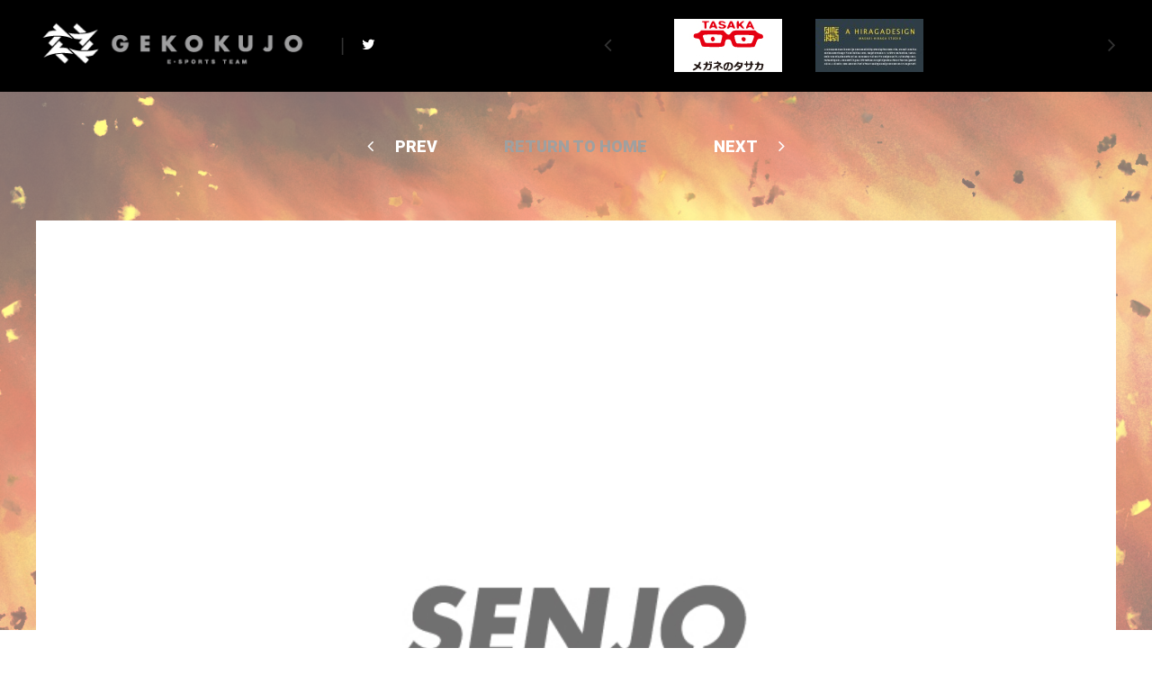

--- FILE ---
content_type: text/html; charset=UTF-8
request_url: https://esports-gekokujo.com/2022/04/11/389/
body_size: 9227
content:
<!DOCTYPE html>
<html lang="ja" class="no-js">
	<head>
		<meta charset="UTF-8">
        <!--[if IE]><meta http-equiv='X-UA-Compatible' content='IE=edge,chrome=1'><![endif]-->
		<meta name="viewport" content="width=device-width, initial-scale=1.0">
		<meta name="description" content="岐阜から世界へGEKOKUJO（下剋上）">

        
                                    <link rel="shortcut icon" type="image/png" href="https://esports-gekokujo.com/storage/2020/11/favicon.png"/>
                    
        <title>【SENJO】木製レバートップボールを紹介して頂きました &#8211; eスポーツチームGEKOKUJO（下剋上）</title>
<meta name='robots' content='max-image-preview:large' />
	<style>img:is([sizes="auto" i], [sizes^="auto," i]) { contain-intrinsic-size: 3000px 1500px }</style>
	<link rel='dns-prefetch' href='//webfonts.xserver.jp' />
<link rel='dns-prefetch' href='//www.googletagmanager.com' />
<link rel='dns-prefetch' href='//fonts.googleapis.com' />
<link rel="alternate" type="application/rss+xml" title="eスポーツチームGEKOKUJO（下剋上） &raquo; フィード" href="https://esports-gekokujo.com/feed/" />
<link rel="alternate" type="application/rss+xml" title="eスポーツチームGEKOKUJO（下剋上） &raquo; コメントフィード" href="https://esports-gekokujo.com/comments/feed/" />
<link rel="alternate" type="application/rss+xml" title="eスポーツチームGEKOKUJO（下剋上） &raquo; 【SENJO】木製レバートップボールを紹介して頂きました のコメントのフィード" href="https://esports-gekokujo.com/2022/04/11/389/feed/" />
<script type="text/javascript">
/* <![CDATA[ */
window._wpemojiSettings = {"baseUrl":"https:\/\/s.w.org\/images\/core\/emoji\/16.0.1\/72x72\/","ext":".png","svgUrl":"https:\/\/s.w.org\/images\/core\/emoji\/16.0.1\/svg\/","svgExt":".svg","source":{"concatemoji":"https:\/\/esports-gekokujo.com\/lib\/js\/wp-emoji-release.min.js"}};
/*! This file is auto-generated */
!function(s,n){var o,i,e;function c(e){try{var t={supportTests:e,timestamp:(new Date).valueOf()};sessionStorage.setItem(o,JSON.stringify(t))}catch(e){}}function p(e,t,n){e.clearRect(0,0,e.canvas.width,e.canvas.height),e.fillText(t,0,0);var t=new Uint32Array(e.getImageData(0,0,e.canvas.width,e.canvas.height).data),a=(e.clearRect(0,0,e.canvas.width,e.canvas.height),e.fillText(n,0,0),new Uint32Array(e.getImageData(0,0,e.canvas.width,e.canvas.height).data));return t.every(function(e,t){return e===a[t]})}function u(e,t){e.clearRect(0,0,e.canvas.width,e.canvas.height),e.fillText(t,0,0);for(var n=e.getImageData(16,16,1,1),a=0;a<n.data.length;a++)if(0!==n.data[a])return!1;return!0}function f(e,t,n,a){switch(t){case"flag":return n(e,"\ud83c\udff3\ufe0f\u200d\u26a7\ufe0f","\ud83c\udff3\ufe0f\u200b\u26a7\ufe0f")?!1:!n(e,"\ud83c\udde8\ud83c\uddf6","\ud83c\udde8\u200b\ud83c\uddf6")&&!n(e,"\ud83c\udff4\udb40\udc67\udb40\udc62\udb40\udc65\udb40\udc6e\udb40\udc67\udb40\udc7f","\ud83c\udff4\u200b\udb40\udc67\u200b\udb40\udc62\u200b\udb40\udc65\u200b\udb40\udc6e\u200b\udb40\udc67\u200b\udb40\udc7f");case"emoji":return!a(e,"\ud83e\udedf")}return!1}function g(e,t,n,a){var r="undefined"!=typeof WorkerGlobalScope&&self instanceof WorkerGlobalScope?new OffscreenCanvas(300,150):s.createElement("canvas"),o=r.getContext("2d",{willReadFrequently:!0}),i=(o.textBaseline="top",o.font="600 32px Arial",{});return e.forEach(function(e){i[e]=t(o,e,n,a)}),i}function t(e){var t=s.createElement("script");t.src=e,t.defer=!0,s.head.appendChild(t)}"undefined"!=typeof Promise&&(o="wpEmojiSettingsSupports",i=["flag","emoji"],n.supports={everything:!0,everythingExceptFlag:!0},e=new Promise(function(e){s.addEventListener("DOMContentLoaded",e,{once:!0})}),new Promise(function(t){var n=function(){try{var e=JSON.parse(sessionStorage.getItem(o));if("object"==typeof e&&"number"==typeof e.timestamp&&(new Date).valueOf()<e.timestamp+604800&&"object"==typeof e.supportTests)return e.supportTests}catch(e){}return null}();if(!n){if("undefined"!=typeof Worker&&"undefined"!=typeof OffscreenCanvas&&"undefined"!=typeof URL&&URL.createObjectURL&&"undefined"!=typeof Blob)try{var e="postMessage("+g.toString()+"("+[JSON.stringify(i),f.toString(),p.toString(),u.toString()].join(",")+"));",a=new Blob([e],{type:"text/javascript"}),r=new Worker(URL.createObjectURL(a),{name:"wpTestEmojiSupports"});return void(r.onmessage=function(e){c(n=e.data),r.terminate(),t(n)})}catch(e){}c(n=g(i,f,p,u))}t(n)}).then(function(e){for(var t in e)n.supports[t]=e[t],n.supports.everything=n.supports.everything&&n.supports[t],"flag"!==t&&(n.supports.everythingExceptFlag=n.supports.everythingExceptFlag&&n.supports[t]);n.supports.everythingExceptFlag=n.supports.everythingExceptFlag&&!n.supports.flag,n.DOMReady=!1,n.readyCallback=function(){n.DOMReady=!0}}).then(function(){return e}).then(function(){var e;n.supports.everything||(n.readyCallback(),(e=n.source||{}).concatemoji?t(e.concatemoji):e.wpemoji&&e.twemoji&&(t(e.twemoji),t(e.wpemoji)))}))}((window,document),window._wpemojiSettings);
/* ]]> */
</script>
<style id='wp-emoji-styles-inline-css' type='text/css'>

	img.wp-smiley, img.emoji {
		display: inline !important;
		border: none !important;
		box-shadow: none !important;
		height: 1em !important;
		width: 1em !important;
		margin: 0 0.07em !important;
		vertical-align: -0.1em !important;
		background: none !important;
		padding: 0 !important;
	}
</style>
<link rel='stylesheet' id='wp-block-library-css' href='https://esports-gekokujo.com/lib/css/dist/block-library/style.min.css' type='text/css' media='all' />
<style id='classic-theme-styles-inline-css' type='text/css'>
/*! This file is auto-generated */
.wp-block-button__link{color:#fff;background-color:#32373c;border-radius:9999px;box-shadow:none;text-decoration:none;padding:calc(.667em + 2px) calc(1.333em + 2px);font-size:1.125em}.wp-block-file__button{background:#32373c;color:#fff;text-decoration:none}
</style>
<style id='global-styles-inline-css' type='text/css'>
:root{--wp--preset--aspect-ratio--square: 1;--wp--preset--aspect-ratio--4-3: 4/3;--wp--preset--aspect-ratio--3-4: 3/4;--wp--preset--aspect-ratio--3-2: 3/2;--wp--preset--aspect-ratio--2-3: 2/3;--wp--preset--aspect-ratio--16-9: 16/9;--wp--preset--aspect-ratio--9-16: 9/16;--wp--preset--color--black: #000000;--wp--preset--color--cyan-bluish-gray: #abb8c3;--wp--preset--color--white: #ffffff;--wp--preset--color--pale-pink: #f78da7;--wp--preset--color--vivid-red: #cf2e2e;--wp--preset--color--luminous-vivid-orange: #ff6900;--wp--preset--color--luminous-vivid-amber: #fcb900;--wp--preset--color--light-green-cyan: #7bdcb5;--wp--preset--color--vivid-green-cyan: #00d084;--wp--preset--color--pale-cyan-blue: #8ed1fc;--wp--preset--color--vivid-cyan-blue: #0693e3;--wp--preset--color--vivid-purple: #9b51e0;--wp--preset--gradient--vivid-cyan-blue-to-vivid-purple: linear-gradient(135deg,rgba(6,147,227,1) 0%,rgb(155,81,224) 100%);--wp--preset--gradient--light-green-cyan-to-vivid-green-cyan: linear-gradient(135deg,rgb(122,220,180) 0%,rgb(0,208,130) 100%);--wp--preset--gradient--luminous-vivid-amber-to-luminous-vivid-orange: linear-gradient(135deg,rgba(252,185,0,1) 0%,rgba(255,105,0,1) 100%);--wp--preset--gradient--luminous-vivid-orange-to-vivid-red: linear-gradient(135deg,rgba(255,105,0,1) 0%,rgb(207,46,46) 100%);--wp--preset--gradient--very-light-gray-to-cyan-bluish-gray: linear-gradient(135deg,rgb(238,238,238) 0%,rgb(169,184,195) 100%);--wp--preset--gradient--cool-to-warm-spectrum: linear-gradient(135deg,rgb(74,234,220) 0%,rgb(151,120,209) 20%,rgb(207,42,186) 40%,rgb(238,44,130) 60%,rgb(251,105,98) 80%,rgb(254,248,76) 100%);--wp--preset--gradient--blush-light-purple: linear-gradient(135deg,rgb(255,206,236) 0%,rgb(152,150,240) 100%);--wp--preset--gradient--blush-bordeaux: linear-gradient(135deg,rgb(254,205,165) 0%,rgb(254,45,45) 50%,rgb(107,0,62) 100%);--wp--preset--gradient--luminous-dusk: linear-gradient(135deg,rgb(255,203,112) 0%,rgb(199,81,192) 50%,rgb(65,88,208) 100%);--wp--preset--gradient--pale-ocean: linear-gradient(135deg,rgb(255,245,203) 0%,rgb(182,227,212) 50%,rgb(51,167,181) 100%);--wp--preset--gradient--electric-grass: linear-gradient(135deg,rgb(202,248,128) 0%,rgb(113,206,126) 100%);--wp--preset--gradient--midnight: linear-gradient(135deg,rgb(2,3,129) 0%,rgb(40,116,252) 100%);--wp--preset--font-size--small: 13px;--wp--preset--font-size--medium: 20px;--wp--preset--font-size--large: 36px;--wp--preset--font-size--x-large: 42px;--wp--preset--spacing--20: 0.44rem;--wp--preset--spacing--30: 0.67rem;--wp--preset--spacing--40: 1rem;--wp--preset--spacing--50: 1.5rem;--wp--preset--spacing--60: 2.25rem;--wp--preset--spacing--70: 3.38rem;--wp--preset--spacing--80: 5.06rem;--wp--preset--shadow--natural: 6px 6px 9px rgba(0, 0, 0, 0.2);--wp--preset--shadow--deep: 12px 12px 50px rgba(0, 0, 0, 0.4);--wp--preset--shadow--sharp: 6px 6px 0px rgba(0, 0, 0, 0.2);--wp--preset--shadow--outlined: 6px 6px 0px -3px rgba(255, 255, 255, 1), 6px 6px rgba(0, 0, 0, 1);--wp--preset--shadow--crisp: 6px 6px 0px rgba(0, 0, 0, 1);}:where(.is-layout-flex){gap: 0.5em;}:where(.is-layout-grid){gap: 0.5em;}body .is-layout-flex{display: flex;}.is-layout-flex{flex-wrap: wrap;align-items: center;}.is-layout-flex > :is(*, div){margin: 0;}body .is-layout-grid{display: grid;}.is-layout-grid > :is(*, div){margin: 0;}:where(.wp-block-columns.is-layout-flex){gap: 2em;}:where(.wp-block-columns.is-layout-grid){gap: 2em;}:where(.wp-block-post-template.is-layout-flex){gap: 1.25em;}:where(.wp-block-post-template.is-layout-grid){gap: 1.25em;}.has-black-color{color: var(--wp--preset--color--black) !important;}.has-cyan-bluish-gray-color{color: var(--wp--preset--color--cyan-bluish-gray) !important;}.has-white-color{color: var(--wp--preset--color--white) !important;}.has-pale-pink-color{color: var(--wp--preset--color--pale-pink) !important;}.has-vivid-red-color{color: var(--wp--preset--color--vivid-red) !important;}.has-luminous-vivid-orange-color{color: var(--wp--preset--color--luminous-vivid-orange) !important;}.has-luminous-vivid-amber-color{color: var(--wp--preset--color--luminous-vivid-amber) !important;}.has-light-green-cyan-color{color: var(--wp--preset--color--light-green-cyan) !important;}.has-vivid-green-cyan-color{color: var(--wp--preset--color--vivid-green-cyan) !important;}.has-pale-cyan-blue-color{color: var(--wp--preset--color--pale-cyan-blue) !important;}.has-vivid-cyan-blue-color{color: var(--wp--preset--color--vivid-cyan-blue) !important;}.has-vivid-purple-color{color: var(--wp--preset--color--vivid-purple) !important;}.has-black-background-color{background-color: var(--wp--preset--color--black) !important;}.has-cyan-bluish-gray-background-color{background-color: var(--wp--preset--color--cyan-bluish-gray) !important;}.has-white-background-color{background-color: var(--wp--preset--color--white) !important;}.has-pale-pink-background-color{background-color: var(--wp--preset--color--pale-pink) !important;}.has-vivid-red-background-color{background-color: var(--wp--preset--color--vivid-red) !important;}.has-luminous-vivid-orange-background-color{background-color: var(--wp--preset--color--luminous-vivid-orange) !important;}.has-luminous-vivid-amber-background-color{background-color: var(--wp--preset--color--luminous-vivid-amber) !important;}.has-light-green-cyan-background-color{background-color: var(--wp--preset--color--light-green-cyan) !important;}.has-vivid-green-cyan-background-color{background-color: var(--wp--preset--color--vivid-green-cyan) !important;}.has-pale-cyan-blue-background-color{background-color: var(--wp--preset--color--pale-cyan-blue) !important;}.has-vivid-cyan-blue-background-color{background-color: var(--wp--preset--color--vivid-cyan-blue) !important;}.has-vivid-purple-background-color{background-color: var(--wp--preset--color--vivid-purple) !important;}.has-black-border-color{border-color: var(--wp--preset--color--black) !important;}.has-cyan-bluish-gray-border-color{border-color: var(--wp--preset--color--cyan-bluish-gray) !important;}.has-white-border-color{border-color: var(--wp--preset--color--white) !important;}.has-pale-pink-border-color{border-color: var(--wp--preset--color--pale-pink) !important;}.has-vivid-red-border-color{border-color: var(--wp--preset--color--vivid-red) !important;}.has-luminous-vivid-orange-border-color{border-color: var(--wp--preset--color--luminous-vivid-orange) !important;}.has-luminous-vivid-amber-border-color{border-color: var(--wp--preset--color--luminous-vivid-amber) !important;}.has-light-green-cyan-border-color{border-color: var(--wp--preset--color--light-green-cyan) !important;}.has-vivid-green-cyan-border-color{border-color: var(--wp--preset--color--vivid-green-cyan) !important;}.has-pale-cyan-blue-border-color{border-color: var(--wp--preset--color--pale-cyan-blue) !important;}.has-vivid-cyan-blue-border-color{border-color: var(--wp--preset--color--vivid-cyan-blue) !important;}.has-vivid-purple-border-color{border-color: var(--wp--preset--color--vivid-purple) !important;}.has-vivid-cyan-blue-to-vivid-purple-gradient-background{background: var(--wp--preset--gradient--vivid-cyan-blue-to-vivid-purple) !important;}.has-light-green-cyan-to-vivid-green-cyan-gradient-background{background: var(--wp--preset--gradient--light-green-cyan-to-vivid-green-cyan) !important;}.has-luminous-vivid-amber-to-luminous-vivid-orange-gradient-background{background: var(--wp--preset--gradient--luminous-vivid-amber-to-luminous-vivid-orange) !important;}.has-luminous-vivid-orange-to-vivid-red-gradient-background{background: var(--wp--preset--gradient--luminous-vivid-orange-to-vivid-red) !important;}.has-very-light-gray-to-cyan-bluish-gray-gradient-background{background: var(--wp--preset--gradient--very-light-gray-to-cyan-bluish-gray) !important;}.has-cool-to-warm-spectrum-gradient-background{background: var(--wp--preset--gradient--cool-to-warm-spectrum) !important;}.has-blush-light-purple-gradient-background{background: var(--wp--preset--gradient--blush-light-purple) !important;}.has-blush-bordeaux-gradient-background{background: var(--wp--preset--gradient--blush-bordeaux) !important;}.has-luminous-dusk-gradient-background{background: var(--wp--preset--gradient--luminous-dusk) !important;}.has-pale-ocean-gradient-background{background: var(--wp--preset--gradient--pale-ocean) !important;}.has-electric-grass-gradient-background{background: var(--wp--preset--gradient--electric-grass) !important;}.has-midnight-gradient-background{background: var(--wp--preset--gradient--midnight) !important;}.has-small-font-size{font-size: var(--wp--preset--font-size--small) !important;}.has-medium-font-size{font-size: var(--wp--preset--font-size--medium) !important;}.has-large-font-size{font-size: var(--wp--preset--font-size--large) !important;}.has-x-large-font-size{font-size: var(--wp--preset--font-size--x-large) !important;}
:where(.wp-block-post-template.is-layout-flex){gap: 1.25em;}:where(.wp-block-post-template.is-layout-grid){gap: 1.25em;}
:where(.wp-block-columns.is-layout-flex){gap: 2em;}:where(.wp-block-columns.is-layout-grid){gap: 2em;}
:root :where(.wp-block-pullquote){font-size: 1.5em;line-height: 1.6;}
</style>
<link rel='stylesheet' id='normalize-css' href='https://esports-gekokujo.com/core/assets/3068beadaf/normalize.min.css' type='text/css' media='all' />
<link rel='stylesheet' id='pixiehype-css' href='https://esports-gekokujo.com/core/assets/3068beadaf/style.css' type='text/css' media='all' />
<style id='pixiehype-inline-css' type='text/css'>

        section.header-bg{
            background-image: url(https://esports-gekokujo.com/storage/2020/11/bg.jpg);
        }
    
        section#about{
            background-image: url(https://esports-gekokujo.com/storage/2020/11/about_bg.jpg) !important;  
        }
    
                
        
        body section#topbar{
            background-color: rgba(0,0,0,1) ;
        }
    
        section#header #upcoming div.boxes.black-box{
            background-color: rgba( 0,0,0, 1) !important;
        }
    
        section#news-post div.content blockquote {
            border-left:5px solid #9fa0a0;
        }
        section#news-post div.content a {
            color: #9fa0a0;
        }
        section#news-post div.content code {
            color: #9fa0a0;
        }
        section#news-post div.content kbd  {
            background-color: #9fa0a0;
        }
        section#news-post div.content pre  {
            border: 1px solid #9fa0a0;
        }
        section#news article.news-article div.boxInfo a.post-category:hover {
            color: #9fa0a0 !important;
        }
        section#news div.news-article.list div.boxInfo a.post-category:hover {
            color: #9fa0a0 !important;
        }
        section#news-post div.content #comments #respond #submit {
            background-color: #9fa0a0;
        }
    
        ::selection {
            background: #9fa0a0;
        }
        ::-moz-selection {
            background:#9fa0a0;
        }
    
        section#footer .widget_search input#searchsubmit {
          background-color: #9fa0a0;
        }
        section#footer #wp-calendar a {
            color: #9fa0a0;
        }
        section#footer .tagcloud a {
            color: #9fa0a0;
        }
        
    
        a.btn.btn-purple-wicon{
            background-color: rgba(159,160,160,0.6) !important;
        }
        section#header #upcoming div.boxes.purple-box{
            background-color: rgba(159,160,160,0.6) !important;
        }
        section#about div.box-mini div#button.active .label-box{
            background-color: #9fa0a0 !important;
        }
        section#about div.box-mini div.label-box-long a{
            color: #9fa0a0 !important;
        }
        section#donate div.btn.btn-purple-fixed{
            background-color: #9fa0a0 !important;
        }
        section#header #upcoming div.boxes.black-box div#first span{
            color: #9fa0a0 !important;
        }
        section#teams div.leftSide .purple-color{
            color: #9fa0a0 !important;
        }
        section#teams div.rightSide div.box > div.inner div.social-icons > a{
            color: #9fa0a0 !important; 
        }
        section#donate p:nth-child(2){
            color: #9fa0a0 !important; 
        }
        section#news-post div.content p > a {
            color: #9fa0a0 !important;
        }
        
    
        section#topbar div.social-icons > a:hover{
            color: #9fa0a0 !important;
        }
        .lavalamp-object{
            border-color: #9fa0a0 !important;
        }
        section.topmenu div.slides h1 {
            color: #9fa0a0 !important;
        }
        section#header #upcoming div.boxes.black-box div#first h3{
            color: #9fa0a0 !important; 
        }
        section#header #upcoming div.boxes.black-box div#teams-match h2{
            color: #9fa0a0 !important; 
        }
        section#header #upcoming div.boxes.red-box{
            background-color: rgba(159,160,160,0.7) !important; 
        }
        section#header #upcoming div.boxes.red-box:hover{
            background-color: #9fa0a0 !important; 
        }
        section#news .news-article div.boxInfo a.btn.btn-red{
            color: #9fa0a0 !important; 
            border-color: #9fa0a0 !important;
        }
        section#news .news-article div.boxInfo div.foot a.linear-effect::before{
            background: #9fa0a0 !important;
        }
        section#news .news-article div.boxInfo div.foot div.social a:hover{
            color: #9fa0a0 !important; 
        }
        section#teams div.leftSide h1.border-bottom::after{
            background-color: #9fa0a0 !important;
        }
        section#teams div.leftSide h2, section#teams div.leftSide h3{
            color: #9fa0a0 !important;
        }
        section#teams div.rightSide div.box > div.inner h3{
            color: #9fa0a0 !important;
        }
        section#product div.slides div#productSlider h3::after{
            background-color: #9fa0a0 !important;
        }
        section#product div.slides div#productSlider a.read-more{
            color: #9fa0a0 !important; 
        }
        section#about h2{
            color: #9fa0a0 !important; 
        }
        section#about h2::after{
            background-color: #9fa0a0 !important;
        }
        section#about div.box-mini div.label-box{
            background-color: #9fa0a0 !important;
        }
        section#about div.box-mini div.label-box-long{
            background-color: rgba(159,160,160,0.25) !important;
        }
        section#donate div.btn.btn-purple-fixed i.fa{
            color: #9fa0a0 !important;
        }
        section#footer h3::after{
            background-color: #9fa0a0 !important; 
        }   
        section#news-header div.menu > a.active{
            color: #9fa0a0 !important; 
        }
        section#news-header div.header div.boxes > article.item a::before{
            background-color: #9fa0a0 !important; 
        }
        section#news-post div.content h4 > a{
            color: #9fa0a0 !important;
        }
        section#news-post div.content ul.post-categories > li > a {
            color: #9fa0a0 !important;
        }
        section#news article.news-article div.boxInfo a.post-category {
            color: #9fa0a0 !important;
        }
        section#news div.news-article.list div.boxInfo a.post-category {
            color: #9fa0a0 !important;
        }
        a.btn.btn-purple-wicon i.iconplus{
            background-color: #9fa0a0 !important;
        }
        section#footer div.leftSide .footer-holder .bottom-menu li a:hover{
            color: #9fa0a0 !important;
        }
        section#footer ul > li a.mailto:hover{
            color: #9fa0a0 !important;
        }
        section#footer div.responsive-footer .footer-holder ul > li as:hover{
            color: #9fa0a0 !important;
        }
        section#footer ul > li div.social-icons a:hover{
            color: #9fa0a0 !important;
        }
        a.btn.btn-purple-wicon i{
            color: #9fa0a0 !important;
        }
    
</style>
<link rel='stylesheet' id='basestyle-css' href='https://esports-gekokujo.com/core/assets/3068beadaf/css/basestyle.css' type='text/css' media='all' />
<link rel='stylesheet' id='main-css' href='https://esports-gekokujo.com/core/assets/3068beadaf/css/main.css' type='text/css' media='all' />
<link rel='stylesheet' id='fontawesome-css' href='https://esports-gekokujo.com/core/assets/3068beadaf/css/font-awesome.min.css' type='text/css' media='all' />
<link rel='stylesheet' id='google-fonts-css' href='//fonts.googleapis.com/css?family=Oswald%3A300%2C400%2C700%7CRoboto%3A300%2C400%2C700%2C900%2C900i' type='text/css' media='all' />
<script type="text/javascript" src="https://esports-gekokujo.com/lib/js/jquery/jquery.min.js" id="jquery-core-js"></script>
<script type="text/javascript" src="https://esports-gekokujo.com/lib/js/jquery/jquery-migrate.min.js" id="jquery-migrate-js"></script>
<script type="text/javascript" src="//webfonts.xserver.jp/js/xserverv3.js?fadein=0&amp;ver=2.0.8" id="typesquare_std-js"></script>
<script type="text/javascript" src="https://esports-gekokujo.com/core/assets/3068beadaf/js/jquery.easing.1.3.js" id="easing-js"></script>
<script type="text/javascript" src="https://esports-gekokujo.com/core/assets/3068beadaf/js/jquery.lavalamp.min.js" id="lavalamp-js"></script>
<script type="text/javascript" src="https://esports-gekokujo.com/core/assets/3068beadaf/js/owl.carousel.min.js" id="owlcarousel-js"></script>
<script type="text/javascript" src="https://esports-gekokujo.com/core/assets/3068beadaf/js/lib/conditionizr-4.3.0.min.js" id="conditionizr-js"></script>
<script type="text/javascript" id="conditionizr-js-after">
/* <![CDATA[ */
// conditionizr.com
        // configure environment tests
        conditionizr.config({
            assets: ' https://esports-gekokujo.com/core/assets/pixiehype ',
            tests: {}
        });
/* ]]> */
</script>
<script type="text/javascript" src="https://esports-gekokujo.com/core/assets/3068beadaf/js/lib/modernizr-2.7.1.min.js" id="modernizr-js"></script>
<script type="text/javascript" src="https://esports-gekokujo.com/core/assets/3068beadaf/js/bootstrap.min.js" id="bootstrap-js"></script>



<script type="text/javascript" src="https://www.googletagmanager.com/gtag/js?id=G-V74MYC2HVY" id="google_gtagjs-js" async></script>
<script type="text/javascript" id="google_gtagjs-js-after">
/* <![CDATA[ */
window.dataLayer = window.dataLayer || [];function gtag(){dataLayer.push(arguments);}
gtag("set","linker",{"domains":["esports-gekokujo.com"]});
gtag("js", new Date());
gtag("set", "developer_id.dZTNiMT", true);
gtag("config", "G-V74MYC2HVY");
/* ]]> */
</script>
<link rel="https://api.w.org/" href="https://esports-gekokujo.com/wp-json/" /><link rel="alternate" title="JSON" type="application/json" href="https://esports-gekokujo.com/wp-json/wp/v2/posts/389" /><link rel="EditURI" type="application/rsd+xml" title="RSD" href="https://esports-gekokujo.com/xmlrpc.php?rsd" />
<link rel="canonical" href="https://esports-gekokujo.com/2022/04/11/389/" />
<link rel='shortlink' href='https://esports-gekokujo.com/?p=389' />
<link rel="alternate" title="oEmbed (JSON)" type="application/json+oembed" href="https://esports-gekokujo.com/wp-json/oembed/1.0/embed?url=https%3A%2F%2Fesports-gekokujo.com%2F2022%2F04%2F11%2F389%2F" />
<link rel="alternate" title="oEmbed (XML)" type="text/xml+oembed" href="https://esports-gekokujo.com/wp-json/oembed/1.0/embed?url=https%3A%2F%2Fesports-gekokujo.com%2F2022%2F04%2F11%2F389%2F&#038;format=xml" />
		<style type="text/css" id="custom-css">
			section#about div.box-mini.first-child {
    border-right:none;
}
.post-author{display:none;}

section.topmenu div.slides h1,
section.topmenu div.slides h2,
section.topmenu div.slides h3 {
    text-shadow: 3px 3px 1px #000000;
}

section.header-bg{
	background-color:rgba(159,160,160,0.7);
	background-blend-mode:lighten;
}

section.topmenu > nav.navbar.navbar-default ul.nav a {
  color: rgba(0, 0, 0, 1);
}

section#header #upcoming div.boxes.black-box div#teams-match h2 {
  font-size: 32px;
}		</style>
		
    </head>
    
	<body class="wp-singular post-template-default single single-post postid-389 single-format-standard wp-theme-pixiehype" >
                                      
              
        
		<section id="fixed-menu" class="topmenu">
			<nav class="navbar navbar-default">
				<div class="container-fluid">
					
					<div class="container">
								
					
						

						<div id="fixed-headnav">
                           
                                                        <ul id="fixednav" class="nav main-nav nav-fixed navbar-nav navbar-right">
                                                                <li>
                                    <a href="#topbar"><i class="fa fa-plus"></i> Home</a>
                                </li>
                                                                <li>
                                    <a href="#news"><i class="fa fa-plus"></i> News</a>
                                </li>
                                                                <li>
                                    <a href="https://esports-gekokujo.com/category/news/"><i class="fa fa-plus"></i> 最新情報</a>
                                </li>
                                                                <li>
                                    <a href="https://esports-gekokujo.com/category/event/"><i class="fa fa-plus"></i> イベント情報</a>
                                </li>
                                                                <li>
                                    <a href="https://esports-gekokujo.com/category/result/"><i class="fa fa-plus"></i> 試合結果</a>
                                </li>
                                                                <li>
                                    <a href="https://esports-gekokujo.com/category/sponsor/"><i class="fa fa-plus"></i> スポンサー</a>
                                </li>
                                                                <li>
                                    <a href="#teams"><i class="fa fa-plus"></i> Team</a>
                                </li>
                                                                <li>
                                    <a href="https://esports-gekokujo.com/#productSlider"><i class="fa fa-plus"></i> Products</a>
                                </li>
                                                                <li>
                                    <a href="#about"><i class="fa fa-plus"></i> AboutUs</a>
                                </li>
                                                            </ul>
							
						</div>
					
					</div>
				</div>
			</nav>
		
		</section>
		
                
        
		<section id="topbar">

            <div class="container">
                <div class="leftSide">
                                        <div class="logo">
                        <a href="https://esports-gekokujo.com/" class="main-logo-link" rel="bookmark">
                            <img id="mainLogo" class="change-logo-img" src="https://esports-gekokujo.com/storage/2020/10/bannerW_320-100.png" alt="岐阜から世界へGEKOKUJO（下剋上）">
                        </a>
					</div>

                   <div class="social-icons pull-left">
                                                <a href="https://twitter.com/Gekokujo_Gaming" rel="external" target="_blank" title="Twitter">
                           <i class="fa fa-twitter"></i>
                        </a>
                                           </div>
                    <div class="clearfix"></div>
                </div>
                <div class="rightSide">
                                        <div class="sponsorPrev">
                        <div class="pull-right">
                            <i class="fa fa-angle-left"></i>
                        </div>
                    </div>

                    <div class="sponsors-list">
                        <div id="sponsors">
                                                            <a href="https://megane-tasaka.com/" id="sponsor-271" target="_blank" class="post-271 pixie-sponsors type-pixie-sponsors status-publish has-post-thumbnail hentry odd" rel="external">
                                    <img src="https://esports-gekokujo.com/storage/2021/08/banner_megane-tasaka.com_120-60.jpg" class="sponsor-img" alt="%e3%82%bf%e3%82%b5%e3%82%ab%e6%a0%aa%e5%bc%8f%e4%bc%9a%e7%a4%be">
                                </a>
                                                            <a href="https://www.hiraga-design.com/" id="sponsor-197" target="_blank" class="post-197 pixie-sponsors type-pixie-sponsors status-publish has-post-thumbnail hentry even" rel="external">
                                    <img src="https://esports-gekokujo.com/storage/2021/04/banner_hiraga-design.com_120-60.jpg" class="sponsor-img" alt="%e3%82%a2-%e3%83%92%e3%83%a9%e3%82%ac%e3%83%87%e3%82%b6%e3%82%a4%e3%83%b3">
                                </a>
                            
                        </div>
                    </div>

                    <div class="sponsorNext pull-right">
                        <div class="pull-right">
                            <i class="fa fa-angle-right"></i>
                        </div>
                    </div>
                    
                </div>
            </div>

        </section>
        
		<section id="news-header" class="header-bg">

            
             <nav class="navbar navbar-default">
                <div class="container-fluid">
                    
                    <div class="container">
                        
                        <div id="headnav">

                            <div class="social-icons">
                                                                <a href="https://twitter.com/Gekokujo_Gaming" rel="external" target="_blank" title="Twitter">
                                    <i class="fa fa-twitter"></i>
                                </a>
                                                            </div>

                            
                        </div>

                    </div> 

                </div>
            </nav>
            

            
            <div class="sponsors-list">
                <div id="responsive-slider">
                                            <a href="https://megane-tasaka.com/" id="sponsor-271" target="_blank" class="item post-271 pixie-sponsors type-pixie-sponsors status-publish has-post-thumbnail hentry odd" rel="external">
                            <img src="https://esports-gekokujo.com/storage/2021/08/banner_megane-tasaka.com_120-60.jpg" class="sponsor-img" alt="%e3%82%bf%e3%82%b5%e3%82%ab%e6%a0%aa%e5%bc%8f%e4%bc%9a%e7%a4%be">
                        </a>
                                            <a href="https://www.hiraga-design.com/" id="sponsor-197" target="_blank" class="item post-197 pixie-sponsors type-pixie-sponsors status-publish has-post-thumbnail hentry even" rel="external">
                            <img src="https://esports-gekokujo.com/storage/2021/04/banner_hiraga-design.com_120-60.jpg" class="sponsor-img" alt="%e3%82%a2-%e3%83%92%e3%83%a9%e3%82%ac%e3%83%87%e3%82%b6%e3%82%a4%e3%83%b3">
                        </a>
                                    </div>
            </div>
            
			
            <div class="menu">
								<a href="https://esports-gekokujo.com/2022/04/04/359/" rel="prev"><i class="fa fa-angle-left"></i> PREV</a>                <a href="https://esports-gekokujo.com" rel="bookmark" class="active">Return to home</a>
				<a href="https://esports-gekokujo.com/2022/04/16/393/" rel="next">NEXT <i class="fa fa-angle-right"></i></a>
                <a href="#" rel="next"> </a>
            </div>
			
            
            <div class="container">
                <div class="header" style="background-image: url(https://esports-gekokujo.com/storage/2022/03/senjo_800-600.jpg)" >

                    
                </div>
            </div>
            
            <div class="clearfix"></div>
        </section> 
		
        <section id="news-post">

          <div class="container">

            <div class="content">
				<h4>
                <a href="https://esports-gekokujo.com/category/news/">最新情報</a> / 2022年4月11日				</h4>

                <div class="post-title">
                    <h1>
                        【SENJO】木製レバートップボールを紹介して頂きました                    </h1>
                    
                        <div class="post-author">
                            Author: webmaster                        </div>

                                    </div>

				                <div class="social-icons">
					                    	<a href="http://www.facebook.com/sharer.php?s=100&#038;p%5Btitle%5D=【SENJO】木製レバートップボールを紹介して頂きました&#038;p%5Burl%5D=https://esports-gekokujo.com/2022/04/11/389/" target="_blank" class="social-btn facebook"><i class="fa fa-facebook"></i> Facebook</a>
                                        	<a href="https://twitter.com/share?url=https://esports-gekokujo.com/2022/04/11/389/&#038;text=【SENJO】木製レバートップボールを紹介して頂きました" target="_blank" class="social-btn twitter"><i class="fa fa-twitter"></i> Twitter</a>
                                        	<a href="http://pinterest.com/pin/create/link/?url=https://esports-gekokujo.com/2022/04/11/389/" target="_blank" class="social-btn pinterest"><i class="fa fa-pinterest"></i> Pinterest</a>
                                    </div>
				
                <div class="page-content">
                    <p>バーチャファイタープレイヤー「<a href="https://twitter.com/kenhot" target="_blank" rel="noopener">Kenちろさん</a>」「<a href="https://twitter.com/_yukinko_1228" target="_blank" rel="noopener">ゆきにゃさん</a>」ご夫妻のYoutubeチャンネル「<a href="https://youtu.be/n_hAQ4Hb9Gg" target="_blank" rel="noopener">KenちろTV</a>」で<br />
【SENJO】木製レバートップボールを紹介して頂きました！</p>
<p>「KenちろTV」<br />
<a href="https://youtu.be/n_hAQ4Hb9Gg" target="_blank" rel="noopener">https://youtu.be/n_hAQ4Hb9Gg</a></p>

                                    </div>


                            </div>

          </div>

        </section> 


		<section id="footer">

            <div class="container">
                <div class="col-xs-12 col-md-7 col-lg-7 leftSide">
                
                                        <ul>
                                                <li>
                            <h3>social channels</h3>
                            <div class="social-icons">
                                                                <a href="https://twitter.com/Gekokujo_Gaming" rel="external" target="_blank" title="Twitter">
                                    <i class="fa fa-twitter"></i>
                                </a>
                                                            </div>
                        </li>
                        
                        
                                                    <li>
                                <h3>
                                当チームへのお問い合わせ</h3>
                                <a href="mailto:gekokujo@office-polaris.jp" class="mailto">
                                    <i class="fa fa-envelope-o"></i>
                                    gekokujo@office-polaris.jp                                </a>
                            </li>
                                            </ul>
                    
                    <div class="clearfix"></div>
                    <div class="logo">
                                                <img src="https://esports-gekokujo.com/storage/2020/10/bannerW_320-100.png" class="change-logo-img" alt="岐阜から世界へGEKOKUJO（下剋上）">
                    </div>
                    <span class="small" id="copyright"><strong>Copyright eスポーツチームGEKOKUJO（下剋上） &copy; 2026</strong> </span>
                    
                </div> 

                <div class="col-xs-12 col-md-5 col-lg-5 rightSide">
                                            <h3>latest posts</h3>

                        <ul class="list-posts">
                                                        <li class="post-560 post type-post status-publish format-standard has-post-thumbnail hentry category-event odd">
                                <a href="https://esports-gekokujo.com/2025/08/30/560/" class="post-footer">
                                    <h4>VFOC Online APAC Qualifier 1</h4>
                                    <p>8月31日に行われる「VFOC Online AP...</p>
                                </a>
                            </li>
                                                        <li class="post-557 post type-post status-publish format-standard has-post-thumbnail hentry category-news even">
                                <a href="https://esports-gekokujo.com/2025/08/05/557/" class="post-footer">
                                    <h4>ストリーマー部門新メンバー加入のお知らせ</h4>
                                    <p>eスポーツチーム【GEKOKUJO】はストリーマー...</p>
                                </a>
                            </li>
                                                    </ul>
                    
                                    </div>
                <div class="clearfix"></div>

                <div class="col-xs-12 col-md-12 col-lg-12 bottomLink">
                    <a href="#" class="back-to-top"><i class="fa fa-angle-up"></i><br/>BACK TO TOP</a>
                </div>

                
                <div class="responsive-footer">
                    <ul class="clearfix">
                        <li>
                            <h3>social channels</h3>
                            <div class="social-icons">
                                                                <a href="https://twitter.com/Gekokujo_Gaming" rel="external" target="_blank" title="Twitter">
                                    <i class="fa fa-twitter"></i>
                                </a>
                                                            </div>
                        </li>

                                                <li>
                            <h3>当チームへのお問い合わせ</h3>
                            <a href="mailto:gekokujo@office-polaris.jp" class="mailto">
                                <i class="fa fa-envelope-o"></i>
                                gekokujo@office-polaris.jp                            </a>
                        </li>
                                            </ul>
                    <span class="small"><strong>Copyright eスポーツチームGEKOKUJO（下剋上） &copy; 2026</strong> </span>
                   
                                        <a href="#" class="back-to-top"><i class="fa fa-angle-up"></i><br/>BACK TO TOP </a>
                </div>
                
            </div>

        </section>

		<script type="speculationrules">
{"prefetch":[{"source":"document","where":{"and":[{"href_matches":"\/*"},{"not":{"href_matches":["\/wp-*.php","\/wp-admin\/*","\/wp-content\/uploads\/*","\/wp-content\/*","\/wp-content\/plugins\/*","\/wp-content\/themes\/pixiehype\/*","\/*\\?(.+)"]}},{"not":{"selector_matches":"a[rel~=\"nofollow\"]"}},{"not":{"selector_matches":".no-prefetch, .no-prefetch a"}}]},"eagerness":"conservative"}]}
</script>
<script type="text/javascript" src="https://esports-gekokujo.com/core/assets/3068beadaf/js/main.js" id="pixie_script-js"></script>
<script type="text/javascript" id="no-right-click-images-admin-js-extra">
/* <![CDATA[ */
var nrci_opts = {"gesture":"1","drag":"1","touch":"1","admin":"1"};
/* ]]> */
</script>
<script type="text/javascript" src="https://esports-gekokujo.com/core/modules/4fb37d17ee/js/no-right-click-images-frontend.js" id="no-right-click-images-admin-js"></script>
	</body>
</html>


--- FILE ---
content_type: text/css
request_url: https://esports-gekokujo.com/core/assets/3068beadaf/style.css
body_size: 557
content:
/*
    Theme Name: PixieHype
    Theme URI: http://themes.pixiesquad.com
    Description: PixieHype offers you the premium gaming feeling for small/big teams and organizations. We give your viewers the chance to be updated with your current upcoming matches, your teams, player roster, products and news updates.
    Version: 1.0.5
    Author: PixieSquad.com | Shape The Gaming
    Author URI: http://pixiesquad.com
    License: PixieSquad Themes. All rights reserved.
    License URI: https://themeforest.net/user/pixiesquad
    Tags: sticky-post, featured-images, editor-style, custom-colors, custom-background, one-column
    Text Domain: pixiehype
*/

--- FILE ---
content_type: text/css
request_url: https://esports-gekokujo.com/core/assets/3068beadaf/css/main.css
body_size: 13332
content:
/*
Author: PixieSquad
Theme name: PixieHype
Website: www.PixieSquad.com
Support: support.PixieSquad.com
Version: 1.0
*/
.wp-caption {
    max-width: 100%;
}
.bypostauthor {
    color: #d31f48;
}
.aligncenter {
    display: block;
    margin-left: auto;
    margin-right: auto;
}
.gallery-caption {
    background-color: rgba(0, 0, 0, 0.7);
    -webkit-box-sizing: border-box;
    -moz-box-sizing:    border-box;
    box-sizing:         border-box;
    color: #fff;
    font-size: 12px;
    line-height: 1.5;
    margin: 0;
    max-height: 50%;
    opacity: 0;
    padding: 6px 8px;
    position: absolute;
    bottom: 0;
    left: 0;
    text-align: left;
    width: 100%;
}
.wp-caption-text {
    -webkit-box-sizing: border-box;
    -moz-box-sizing:    border-box;
    box-sizing:         border-box;
    font-size: 12px;
    font-style: italic;
    line-height: 1.5;
    margin: 9px 0;
}
.sticky_post {
    text-transform: uppercase;
}
.sticky_post > i {
    margin-right: 5px;
}
.default_color_transition {
    -webkit-transition: color 300ms ease-in-out;
    -moz-transition: color 300ms ease-in-out;
    -ms-transition: color 300ms ease-in-out;
    -o-transition: color 300ms ease-in-out;
    transition: color 300ms ease-in-out;
}
/* H1-H6 */
h1 {
    margin: 33px 0;
}
h2 {
    margin: 25px 0;
}
h3 {
    margin: 22px 0;
}
h4 {
    margin: 25px 0;
}
h5 {
    margin: 30px 0;
}
h6 {
    margin: 36px 0;
}
/* Tranisition */
section#topbar div.social-icons > a {
    -webkit-transition: color 300ms ease-in-out;
    -moz-transition: color 300ms ease-in-out;
    -ms-transition: color 300ms ease-in-out;
    -o-transition: color 300ms ease-in-out;
    transition: color 300ms ease-in-out;
}
section.topmenu > nav.navbar.navbar-default ul.nav a {
    -webkit-transition: color 300ms ease-in-out;
    -moz-transition: color 300ms ease-in-out;
    -ms-transition: color 300ms ease-in-out;
    -o-transition: color 300ms ease-in-out;
    transition: color 300ms ease-in-out;
}
section#news div.news-article.list div.boxInfo a.post-category,
section#news article.news-article div.boxInfo a.post-category {
    font-family:'Roboto', sans-serif;
    text-transform: uppercase;
    text-decoration: none;
    font-size:14px;
    font-weight: bold;
    -webkit-transition: color 300ms ease-in-out;
    -moz-transition: color 300ms ease-in-out;
    -ms-transition: color 300ms ease-in-out;
    -o-transition: color 300ms ease-in-out;
    transition: color 300ms ease-in-out;
}
section#news article.news-article div.boxInfo div.foot div.social a {
    -webkit-transition: color 300ms ease-in-out;
    -moz-transition: color 300ms ease-in-out;
    -ms-transition: color 300ms ease-in-out;
    -o-transition: color 300ms ease-in-out;
    transition: color 300ms ease-in-out;
}
div.news-article.list div.boxInfo div.foot div.social a:hover {
    -webkit-transition: color 300ms ease-in-out;
    -moz-transition: color 300ms ease-in-out;
    -ms-transition: color 300ms ease-in-out;
    -o-transition: color 300ms ease-in-out;
    transition: color 300ms ease-in-out;
}
section#teams div.rightSide div.box > div.inner div.social-icons > a {
    -webkit-transition: color 300ms ease-in-out;
    -moz-transition: color 300ms ease-in-out;
    -ms-transition: color 300ms ease-in-out;
    -o-transition: color 300ms ease-in-out;
    transition: color 300ms ease-in-out;
}
section#footer ul > li div.social-icons a {
    -webkit-transition: color 300ms ease-in-out;
    -moz-transition: color 300ms ease-in-out;
    -ms-transition: color 300ms ease-in-out;
    -o-transition: color 300ms ease-in-out;
    transition: color 300ms ease-in-out;
}
section#news-post div.header div.boxes > div.item {
    -webkit-transition: color 300ms ease-in-out;
    -moz-transition: color 300ms ease-in-out;
    -ms-transition: color 300ms ease-in-out;
    -o-transition: color 300ms ease-in-out;
    transition: color 300ms ease-in-out;
}
section#news-post div.header div.boxes > div.item a {
    -webkit-transition: color 300ms ease-in-out;
    -moz-transition: color 300ms ease-in-out;
    -ms-transition: color 300ms ease-in-out;
    -o-transition: color 300ms ease-in-out;
    transition: color 300ms ease-in-out;
}
.default_all_transition {
    -webkit-transition: all 300ms ease-in-out;
    -moz-transition: all 300ms ease-in-out;
    -ms-transition: all 300ms ease-in-out;
    -o-transition: all 300ms ease-in-out;
    transition: all 300ms ease-in-out;
}
a.btn.btn-purple-wicon {
    -webkit-transition: all 300ms ease-in-out;
    -moz-transition: all 300ms ease-in-out;
    -ms-transition: all 300ms ease-in-out;
    -o-transition: all 300ms ease-in-out;
    transition: all 300ms ease-in-out;
}
section#teams div.rightSide div.player div.box {
    -webkit-transition: all 300ms ease-in-out;
    -moz-transition: all 300ms ease-in-out;
    -ms-transition: all 300ms ease-in-out;
    -o-transition: all 300ms ease-in-out;
    transition: all 300ms ease-in-out;
}
section#teams div.rightSide div.box > div.inner > img {
    -webkit-transition: all 300ms ease-in-out;
    -moz-transition: all 300ms ease-in-out;
    -ms-transition: all 300ms ease-in-out;
    -o-transition: all 300ms ease-in-out;
    transition: all 300ms ease-in-out;
}
section#teams div.rightSide div.box > div.inner {
    -webkit-transition: all 300ms ease-in-out;
    -moz-transition: all 300ms ease-in-out;
    -ms-transition: all 300ms ease-in-out;
    -o-transition: all 300ms ease-in-out;
    transition: all 300ms ease-in-out;
}
section#teams div.rightSide div.box > div.inner h2 {
    -webkit-transition: all 300ms ease-in-out;
    -moz-transition: all 300ms ease-in-out;
    -ms-transition: all 300ms ease-in-out;
    -o-transition: all 300ms ease-in-out;
    transition: all 300ms ease-in-out;
}
section#teams div.rightSide div.box > div.inner h3 {
    -webkit-transition: all 300ms ease-in-out;
    -moz-transition: all 300ms ease-in-out;
    -ms-transition: all 300ms ease-in-out;
    -o-transition: all 300ms ease-in-out;
    transition: all 300ms ease-in-out;
}
section#about div.box-mini div.label-box {
    -webkit-transition: all 300ms ease-in-out;
    -moz-transition: all 300ms ease-in-out;
    -ms-transition: all 300ms ease-in-out;
    -o-transition: all 300ms ease-in-out;
    transition: all 300ms ease-in-out;
}
section#about div.box-mini div.label-box-long {
    -webkit-transition: all 300ms ease-in-out;
    -moz-transition: all 300ms ease-in-out;
    -ms-transition: all 300ms ease-in-out;
    -o-transition: all 300ms ease-in-out;
    transition: all 300ms ease-in-out;
}
.default_opacity_transition {
    -webkit-transition: opacity 300ms ease-in-out;
    -moz-transition: opacity 300ms ease-in-out;
    -ms-transition: opacity 300ms ease-in-out;
    -o-transition: opacity 300ms ease-in-out;
    transition: opacity 300ms ease-in-out;
}
.icon-arrow-left {
    -webkit-transition: opacity 300ms ease-in-out;
    -moz-transition: opacity 300ms ease-in-out;
    -ms-transition: opacity 300ms ease-in-out;
    -o-transition: opacity 300ms ease-in-out;
    transition: opacity 300ms ease-in-out;
}
.icon-arrow-right {
    -webkit-transition: opacity 300ms ease-in-out;
    -moz-transition: opacity 300ms ease-in-out;
    -ms-transition: opacity 300ms ease-in-out;
    -o-transition: opacity 300ms ease-in-out;
    transition: opacity 300ms ease-in-out;
}
section#topbar div.logo a > img {
    -webkit-transition: opacity 300ms ease-in-out;
    -moz-transition: opacity 300ms ease-in-out;
    -ms-transition: opacity 300ms ease-in-out;
    -o-transition: opacity 300ms ease-in-out;
    transition: opacity 300ms ease-in-out;
}
section#news div.news-article.list div.boxInfo {
    -webkit-transition: opacity 300ms ease-in-out;
    -moz-transition: opacity 300ms ease-in-out;
    -ms-transition: opacity 300ms ease-in-out;
    -o-transition: opacity 300ms ease-in-out;
    transition: opacity 300ms ease-in-out;
}
/* TopBar */

section#topbar .owl-controls .owl-prev,
section#topbar .owl-controls .owl-next {
    position: absolute;
    bottom: 0;
    margin: auto !important;
    background-color: #000;
    height: 100%;
    font-size: 1.5em !important;
}
section#topbar .owl-theme .owl-controls {
    margin-top: 0 !important;
}
/* SLIDER */

#slider .owl-next::before,
#slider .owl-prev::before {
    background-color: rgba(255, 255, 255, 0.1);
    height: 1px;
    display: block;
    content: '';
    padding: 0;
    width: 5em;
    position: absolute;
    top: 40px;
    -webkit-transition: background 500ms ease-in-out;
    -moz-transition: background 500ms ease-in-out;
    -ms-transition: background 500ms ease-in-out;
    -o-transition: background 500ms ease-in-out;
    transition: background 500ms ease-in-out;
}
#slider .owl-prev::before {
    left: -2.5em;
}
#slider .owl-prev,
#slider .owl-next {
    color: rgba(255, 255, 255, 0.1);
    -webkit-transition: all 500ms ease-in-out;
    -moz-transition: all 500ms ease-in-out;
    -ms-transition: all 500ms ease-in-out;
    -o-transition: all 500ms ease-in-out;
    transition: all 500ms ease-in-out;
}
#slider .owl-next::before {
    right: -2.5em;
}
#slider .owl-prev:hover::before,
#slider .owl-next:hover::before {
    background-color: #fff;
    -webkit-transition: background 500ms ease-in-out;
    -moz-transition: background 500ms ease-in-out;
    -ms-transition: background 500ms ease-in-out;
    -o-transition: background 500ms ease-in-out;
    transition: background 500ms ease-in-out;
}
#slider .owl-prev:hover,
#slider .owl-next:hover {
    color: white;
    -webkit-transition: background 500ms ease-in-out;
    -moz-transition: background 500ms ease-in-out;
    -ms-transition: background 500ms ease-in-out;
    -o-transition: background 500ms ease-in-out;
    transition: background 500ms ease-in-out;
}
/* OTHER */

.nopadding {
    padding: 0;
}
.icon-arrow-left,
.icon-arrow-right {
    cursor: pointer;
    opacity: .4;
    background-size: contain;
}
.icon-arrow-left:hover,
.icon-arrow-right:hover {
    opacity: 1;
}
.icon-arrow-left {
    background-image: url("../img/arrow-left.png");
    width: 32px;
    height: 22px;
    background-repeat: no-repeat;
    background-position: center center;
    display: inline-block;
}
.icon-arrow-right {
    background-image: url("../img/arrow-right.png");
    width: 32px;
    height: 22px;
    background-repeat: no-repeat;
    background-position: center center;
    display: inline-block;
}
.center-block {
    float: none !important;
}
.static-96 {
    width: 96px;
    height: 1px;
    float: left;
}
.sponsorPrev:hover,
.sponsorNext:hover {
    color: #fff;
    -webkit-transition: color 500ms ease-in-out;
    -moz-transition: color 500ms ease-in-out;
    -ms-transition: color 500ms ease-in-out;
    -o-transition: color 500ms ease-in-out;
    transition: color 500ms ease-in-out;
}
.sponsorPrev,
.sponsorNext {
    cursor: pointer;
    font-size: 1.5em;
    -webkit-transition: color 500ms ease-in-out;
    -moz-transition: color 500ms ease-in-out;
    -ms-transition: color 500ms ease-in-out;
    -o-transition: color 500ms ease-in-out;
    transition: color 500ms ease-in-out;
}
ul.nav i {
    display: inline-block;
}
ul.nav a:hover i {
    -webkit-animation: spin .4s ease;
    -moz-animation: spin .4s ease;
    animation: spin .4s ease;
}
.lavalamp-object {
    border-bottom: 2px solid #f02554;
}
#fixednav .lavalamp-object {
    top: 0 !important;
}
.owl-theme .owl-controls .owl-page span:hover,
.owl-theme .owl-controls .owl-page.active span {
    width: 12px;
    height: 12px;
    top: 0;
    background-color: #fff;
}
.owl-theme .owl-controls .owl-page span {
    width: 9px;
    height: 9px;
    margin-top: -15px;
    -webkit-transition: all 300ms ease-in-out;
    -moz-transition: all 300ms ease-in-out;
    -ms-transition: all 300ms ease-in-out;
    -o-transition: all 300ms ease-in-out;
    transition: all 300ms ease-in-out;
}
section#product .owl-theme .owl-controls .owl-buttons div {
    font-size: 40px !important;
}
section#product .owl-controls .owl-prev {
    right: 0;
    top: -80px;
    left: initial;
}
section#header,
section#product {
    overflow: hidden;
}
section#header #slider .owl-wrapper-outer {
    min-height: 350px !important;
}
section#product .owl-controls .owl-prev::after {
    content: ' ';
    height: 1px;
    background-color: rgba(255, 255, 255, 0.12);
    display: block;
    top: 55px;
    width: 460px;
    margin-left: -20px;
    position: absolute;
}
section#product .owl-controls .owl-next {
    top: 10px;
    display: inline-block;
    right: -14px;
}
@-moz-keyframes spin {
    from {
        -moz-transform: rotate(0deg);
    }
    to {
        -moz-transform: rotate(360deg);
    }
}
@-webkit-keyframes spin {
    from {
        -webkit-transform: rotate(0deg);
    }
    to {
        -webkit-transform: rotate(360deg);
    }
}
@keyframes spin {
    from {
        transform: rotate(0deg);
    }
    to {
        transform: rotate(360deg);
    }
}
@media screen and (max-width: 992px) {
    section#topbar {
        text-align: center;
    }
    section#topbar div.social-icons {
        float: right !important;
    }
    section#topbar div.logo::after {
        display: none !important;
    }
}
@media screen and (min-width: 1920px) {
    section#about {
        max-width: 1920px;
        margin: 0 auto;
    }
}
@media screen and (max-width: 600px) {
    section#topbar {
        line-height: 40px !important;
    }
    section#topbar div.social-icons {
        padding-left: 5px;
    }
    section#topbar div.logo a > img {
        max-height: 95px;
        vertical-align:  middle;
    }
}
@-webkit-keyframes animateleft {
    from {
        left: -300px;
        opacity: 0;
    }
    to {
        left: 0;
        opacity: 1;
    }
}
@-webkit-keyframes animationTop {
    from {
        top: -50px;
        opacity: 0;
    }
    to {
        top: 0;
        opacity: 1;
    }
}
@-webkit-keyframes animateright {
    from {
        right: -100px;
        opacity: 0;
    }
    to {
        right: 0;
        opacity: 1;
    }
}
@-webkit-keyframes animationTopDown {
    0% {
        left: 0;
    }
    50% {
        left: 60px;
    }
    100% {
        left: 0;
    }
}
@keyframes leftright {
    0% {
        left: 0;
    }
    10% {
        left: 1px;
    }
    30% {
        left: 3px;
    }
    50% {
        left: 5px;
    }
    70% {
        left: 3px;
    }
    90% {
        left: 1px;
    }
    100% {
        left: 0;
    }
}
.bounceInLeft {
    -webkit-animation-name: bounceInLeft;
    animation-name: bounceInLeft;
}
.bounceInRight {
    -webkit-animation-name: bounceInRight;
    animation-name: bounceInRight;
}
.shake {
    -webkit-animation-name: shake;
    animation-name: shake;
}
.slideInLeft {
    -webkit-animation-name: slideInLeft;
    animation-name: slideInLeft;
}
@-webkit-keyframes bounceInLeft {
    from, 60%, 75%, 90%, to {
        -webkit-animation-timing-function: cubic-bezier(0.215, 0.61, 0.355, 1);
        animation-timing-function: cubic-bezier(0.215, 0.61, 0.355, 1);
    }
    0% {
        opacity: 0;
        -webkit-transform: translate3d(-3000px, 0, 0);
        transform: translate3d(-3000px, 0, 0);
    }
    60% {
        opacity: 1;
        -webkit-transform: translate3d(25px, 0, 0);
        transform: translate3d(25px, 0, 0);
    }
    75% {
        -webkit-transform: translate3d(-10px, 0, 0);
        transform: translate3d(-10px, 0, 0);
    }
    90% {
        -webkit-transform: translate3d(5px, 0, 0);
        transform: translate3d(5px, 0, 0);
    }
    to {
        -webkit-transform: none;
        transform: none;
    }
}
@keyframes bounceInLeft {
    from, 60%, 75%, 90%, to {
        -webkit-animation-timing-function: cubic-bezier(0.215, 0.61, 0.355, 1);
        animation-timing-function: cubic-bezier(0.215, 0.61, 0.355, 1);
    }
    0% {
        opacity: 0;
        -webkit-transform: translate3d(-3000px, 0, 0);
        transform: translate3d(-3000px, 0, 0);
    }
    60% {
        opacity: 1;
        -webkit-transform: translate3d(25px, 0, 0);
        transform: translate3d(25px, 0, 0);
    }
    75% {
        -webkit-transform: translate3d(-10px, 0, 0);
        transform: translate3d(-10px, 0, 0);
    }
    90% {
        -webkit-transform: translate3d(5px, 0, 0);
        transform: translate3d(5px, 0, 0);
    }
    to {
        -webkit-transform: none;
        transform: none;
    }
}
@-webkit-keyframes bounceInRight {
    from, 60%, 75%, 90%, to {
        -webkit-animation-timing-function: cubic-bezier(0.215, 0.61, 0.355, 1);
        animation-timing-function: cubic-bezier(0.215, 0.61, 0.355, 1);
    }
    from {
        opacity: 0;
        -webkit-transform: translate3d(3000px, 0, 0);
        transform: translate3d(3000px, 0, 0);
    }
    60% {
        opacity: 1;
        -webkit-transform: translate3d(-25px, 0, 0);
        transform: translate3d(-25px, 0, 0);
    }
    75% {
        -webkit-transform: translate3d(10px, 0, 0);
        transform: translate3d(10px, 0, 0);
    }
    90% {
        -webkit-transform: translate3d(-5px, 0, 0);
        transform: translate3d(-5px, 0, 0);
    }
    to {
        -webkit-transform: none;
        transform: none;
    }
}
@keyframes bounceInRight {
    from, 60%, 75%, 90%, to {
        -webkit-animation-timing-function: cubic-bezier(0.215, 0.61, 0.355, 1);
        animation-timing-function: cubic-bezier(0.215, 0.61, 0.355, 1);
    }
    from {
        opacity: 0;
        -webkit-transform: translate3d(3000px, 0, 0);
        transform: translate3d(3000px, 0, 0);
    }
    60% {
        opacity: 1;
        -webkit-transform: translate3d(-25px, 0, 0);
        transform: translate3d(-25px, 0, 0);
    }
    75% {
        -webkit-transform: translate3d(10px, 0, 0);
        transform: translate3d(10px, 0, 0);
    }
    90% {
        -webkit-transform: translate3d(-5px, 0, 0);
        transform: translate3d(-5px, 0, 0);
    }
    to {
        -webkit-transform: none;
        transform: none;
    }
}
@-webkit-keyframes shake {
    from, to {
        -webkit-transform: translate3d(0, 0, 0);
        transform: translate3d(0, 0, 0);
    }
    10%,
    30%,
    50%,
    70%,
    90% {
        -webkit-transform: translate3d(-10px, 0, 0);
        transform: translate3d(-10px, 0, 0);
    }
    20%,
    40%,
    60%,
    80% {
        -webkit-transform: translate3d(10px, 0, 0);
        transform: translate3d(10px, 0, 0);
    }
}
@keyframes shake {
    from, to {
        -webkit-transform: translate3d(0, 0, 0);
        transform: translate3d(0, 0, 0);
    }
    10%,
    30%,
    50%,
    70%,
    90% {
        -webkit-transform: translate3d(-10px, 0, 0);
        transform: translate3d(-10px, 0, 0);
    }
    20%,
    40%,
    60%,
    80% {
        -webkit-transform: translate3d(10px, 0, 0);
        transform: translate3d(10px, 0, 0);
    }
}
@-webkit-keyframes slideInLeft {
    from {
        -webkit-transform: translate3d(-100%, 0, 0);
        transform: translate3d(-100%, 0, 0);
        visibility: visible;
    }
    to {
        -webkit-transform: translate3d(0, 0, 0);
        transform: translate3d(0, 0, 0);
    }
}
@keyframes slideInLeft {
    from {
        -webkit-transform: translate3d(-100%, 0, 0);
        transform: translate3d(-100%, 0, 0);
        visibility: visible;
    }
    to {
        -webkit-transform: translate3d(0, 0, 0);
        transform: translate3d(0, 0, 0);
    }
}
/* Style */

html,
body {
    font-size: 16px;
    background-color: #ffffff;
}
section.showsection {
    opacity: 0;
}
/* TopBar */

section#topbar {
    background-color: #000000;
    min-height: 100px;
    line-height: 100px;
    position: absolute;
    z-index: 999;
    left: 0;
    right: 0;
}
section.header-bg {
    background-repeat: no-repeat;
    background-position: top center;
    background-size: cover;
    box-sizing: border-box;
}
.container {
    padding: 0;
}
section#topbar .leftSide {
    width: 600px;
    float: left;
}
section#topbar .leftSide .logo {
    float: left;
}
section#topbar .rightSide {
    width: 600px;
    float: right;
}
section#topbar .sponsorNext,
section#topbar .sponsorPrev {
    width: 40px;
}
section#topbar .rightSide .sponsorPrev {
    float: left;
}
section#topbar .rightSide .sponsors-list,
section#news-header .sponsors-list {
    float: left;
    width: 470px;
    margin-left: 50px;
}
section#news-header .sponsors-list {
    float: none;
}
section#topbar .rightSide .sponsors-list .pixie-sponsors,
section#news-header .sponsors-list .pixie-sponsors {
    display: block;
    text-align: center;
    height: 80px;
}
section#topbar .rightSide .sponsors-list .pixie-sponsors .sponsor-img {
    -webkit-transition: all 300ms ease-in-out;
    -moz-transition: all 300ms ease-in-out;
    -ms-transition: all 300ms ease-in-out;
    -o-transition: all 300ms ease-in-out;
    transition: all 300ms ease-in-out;
}
section#topbar .rightSide .sponsors-list .pixie-sponsors:hover .sponsor-img {
    opacity: .6
}
section#topbar .rightSide .sponsors-list .pixie-sponsors .sponsor-img,
section#news-header .sponsors-list .pixie-sponsors .sponsor-img {
    max-height: 60px;
    max-width: 120px;
    width: auto;
}
section#topbar .navbar-toggle {
    padding: 0 1em;
    margin: 0;
}
section#topbar div.logo a {
    text-decoration: none;
    display: inline-block;
    line-height: 95px;
    vertical-align: top;
}
section#topbar div.logo a > img {
    max-height: 95px;
    width: auto;
    vertical-align: middle;
}
section#topbar div.logo:hover a > img {
    opacity: .6;
}
section#topbar div.logo::after {
    padding-left: 1.5em;
    content: '|';
    display: inline-block;
    font-size: 20px;
}
section#topbar div.social-icons {
    padding-left: 1em;
}
section#topbar div.social-icons > a {
    color: #ffffff;
    text-decoration: none;
    font-size: 1em;
    padding: 0 .2rem;
}
section#topbar div.social-icons > a:hover {
    color: #d31f48;
}
/* Fixed menu */

section#fixed-menu {
    position: fixed;
    background: rgba(0, 0, 0, .5);
    background-image: none;
    z-index: 9999;
    left: 0;
    width: 100%;
    height: 65px;
    display: none;
    padding: 0;
}
/* Header */

section.topmenu {
    padding: 100px 0;
}
section.topmenu > nav.navbar.navbar-default .logo-navbar a img {
    padding: 15px 0;
}
section.topmenu > nav.navbar.navbar-default div#menuToggle button:hover {
    background: transparent;
    opacity: .8;
}
section.topmenu > nav.navbar.navbar-default div#menuToggle button {
    color: #fff;
    border: 0;
    border-radius: 0;
}
section.topmenu > nav.navbar.navbar-default ul.nav {
    font-size: 16px;
}
section.topmenu > nav.navbar.navbar-default ul.nav li {
    margin: 0 5px;
}
section.topmenu > nav.navbar.navbar-default ul.nav li:last-child {
    margin-right: 0;
}
section.topmenu > nav.navbar.navbar-default ul.nav li:last-child a {
    padding-right: 15px;
}
section.topmenu > nav.navbar.navbar-default ul.nav a.active {
    color: white;
}
section.topmenu > nav.navbar.navbar-default ul.nav a:hover {
    /*text-shadow: 5px 0 10px rgba(255, 255, 255, 0.5);*/
    
    color: white;
}
section.topmenu > nav.navbar.navbar-default ul.nav a {
    color: rgba(255, 255, 255, 0.8);
    line-height: 35px;
    display: block;
    font-family: 'Roboto', sans-serif;
}
section.topmenu > nav.navbar.navbar-default ul.nav a i {
    font-size: 13px;
    position: relative;
    top: -1px;
    margin: 0;
}
section.topmenu > nav.navbar.navbar-default {
    background-color: rgba(255, 255, 255, .1);
    border: 0;
    border-radius: 0;
}
section#fixed-menu.topmenu > nav.navbar.navbar-default {
    background-color: transparent;
}
section.topmenu div.slides {
    padding: 135px 0;
    font-family: 'Roboto', sans-serif;
}
section.topmenu div.slides .pixie-slides {
    text-align: center;
    height: 300px;
}
section.topmenu div.slides h1,
section.topmenu div.slides h2,
section.topmenu div.slides h3 {
    font-style: italic;
    color: #fff;
    padding: 0;
    margin: 0;
    line-height: 1;
    font-weight: 900;
    text-transform: uppercase;
}
section.topmenu div.slides h3 {
    font-size: 2em;
}
section.topmenu div.slides h1 {
    font-size: 6em;
    color: #d31f48;
}
section.topmenu div.slides h2 {
    font-size: 2.5em;
    color: #fff;
}
a.btn.btn-purple-wicon {
    background-color: rgba(90, 36, 112, 0.6);
    text-transform: uppercase;
    color: #fff;
    border-radius: 0;
    font-family: 'Oswald', sans-serif;
    padding: 17.5px 35px;
    margin: 32px;
    font-size: 18px;
}
a.btn.btn-purple-wicon:hover {
    background-color: #5a2470;
}
a.btn.btn-purple-wicon i {
    color: #d31f48;
    margin-left: 5px;
    display: inline-block;
}
a.btn.btn-purple-wicon:hover i {
    -webkit-animation: spin .4s ease;
    -moz-animation: spin .4s ease;
    animation: spin .4s ease;
}
/* UPCOMING */

section#header #upcoming div.boxes {
    height: 175px;
    font-family: 'Roboto', sans-serif;
}
section#header div.social-icons {
    display: none;
}
section#header #upcoming div.boxes.purple-box,
section#header #upcoming div.boxes.black-box,
section#header #upcoming div.boxes.red-box {
    float: left;
}
section#header #upcoming div.boxes.purple-box {
    text-align: center;
    display: table-cell;
    vertical-align: middle;
}
section#header #upcoming div.boxes.purple-box:before {
    content: "";
    display: inline-block;
    height: 100%;
    vertical-align: middle;
}
section#header #upcoming div.boxes.purple-box .um-icon {
    display: inline-block;
    max-width: 48px;
    vertical-align: middle;
    max-height: 48px;
}
section#header #upcoming div.boxes.purple-box {
    background-color: rgba(145, 69, 186, 0.68);
    text-align: center;
    width: 115px;
}
section#header #upcoming div.boxes.black-box {
    background-color: rgba(0, 0, 0, 0.68);
    padding: 0 80px;
    width: 845px;
}
section#header #upcoming div.boxes.black-box.no-ot {
    width: 1085px;
}
section#header #upcoming div.boxes.black-box div#teams-match {
    float: right;
    height: 100%;
}
section#header #upcoming div.boxes.black-box div#first {
    float: left;
    padding: 60px 0;
    text-transform: uppercase;
}
section#header #upcoming div.boxes.black-box h3 {
    font-style: normal;
}
section#header #upcoming div.boxes.black-box div#first h3 {
    color: #d31f48;
    font-size: 25px;
    padding: 0;
    margin: 0;
    line-height: 1;
    font-weight: 900;
    margin-bottom: 4px;
    font-family: 'Oswald', sans-serif;
}
section#header #upcoming div.boxes.black-box div#first span {
    color: #9145ba;
    font-size: 16px;
}
section#header #upcoming div.boxes.black-box div#teams-match h2 {
    font-style: normal;
    color: #d31f48;
    text-align: center;
    font-size: 52px;
    font-weight: 900;
    margin: 0;
}
section#header #upcoming div.boxes.black-box div#teams-match div {
    height: 100%;
}
section#header #upcoming div.boxes.black-box div#teams-match div.teamBox {
    width: 140px;
    float: left;
    max-height: 175px;
    text-align: center;
}
section#header #upcoming div.boxes.black-box div#teams-match div.teamBox:before {
    content: "";
    display: inline-block;
    height: 100%;
    vertical-align: middle;
}
section#header #upcoming div.boxes.black-box div#teams-match div.teamBox .team-img {
    max-width: 135px;
    max-height: 105px;
    display: inline-block;
    vertical-align: middle;
}
section#header #upcoming div.boxes.black-box div#teams-match div.vs {
    width: 65px;
    float: left;
    margin: 0 30px;
}
section#header #upcoming div.boxes.black-box div#teams-match div.vs h2 {
    line-height: 175px;
}
section#header #upcoming div.boxes.black-box div#teams-match h3 {
    display: inline-block;
    color: #fff;
    padding: 0;
    margin: 60px 0;
    text-align: center;
    line-height: 27px;
    max-width: 135px;
    max-height: 54px;
    overflow: hidden;
    font-size: 24px;
    word-wrap: break-word;
    font-weight: 900;
}
section#header #upcoming div.boxes.red-box {
    background-color: rgba(173, 13, 49, 0.68);
    line-height: 175px;
    text-align: center;
    text-transform: uppercase;
    width: 240px;
}
section#header #upcoming div.boxes.red-box a {
    color: #fff;
    text-decoration: none;
    font-size: 16px;
}
section#header #upcoming div.boxes.red-box i.icon-arrow-long {
    background-image: url("../img/arrow-long-right.png");
    height: 18px;
    width: 26px;
    background-size: cover;
    display: inline-block;
    position: relative;
    font-size: 16px;
    margin-left: 10px;
    top: 3px;
    background-repeat: no-repeat;
}
/* SECTION.NEWS */

section#news {
    position: relative;
    z-index: 2;
    margin-top: -100px;
}
section#news.no-um{
    margin-top: -150px;        
}
section#news .news-article div.news-image {
    background-color: #000;
    height: 449px;
    width: 800px;
    float: left;
    background-position: -25% center;
    overflow: hidden;
}
section#news .news-article.even div.news-image {
    float: right;
}
section#news .news-article div.news-image img {
    width: 800px;
    max-width: 800px;
    height: auto;
}
section#news .news-article div.boxInfo {
    background-color: #e3e3e3;
    height: 449px;
    width: 400px;
    overflow: hidden;
    padding: 50px 43px;
    color: #3a3a3a;
    float: left;
}
section#news .news-article.sticky div.boxInfo {
    background-color:#f9f9f9;
}
section#news .news-article div.boxInfo div.comment {
    background-image: url("../img/comment-bg.png");
    width: 31px;
    height: 26px;
    float: right;
    background-repeat: no-repeat;
    color: #494a57;
    font-size: 12px;
    line-height: 22px;
    text-align: center;
    display: inline-block;
}
section#news .news-article div.boxInfo a.btn.btn-red {
    color: #c51d44;
    border: 1px solid #c51d44;
    border-radius: 0;
    font-family: 'Roboto', sans-serif;
    font-weight: 900;
    font-size: .9rem;
    padding: 3px 20px;
}
section#news .news-article div.boxInfo span {
    font-size: .8rem;
    font-weight: 900;
    font-family: 'Roboto', sans-serif;
}
section#news .news-article div.boxInfo div.header.footer {
    display: none;
}
section#news .news-article div.boxInfo div.header {
    padding-bottom: 50px;
}
section#news .news-article div.boxInfo .title-link {
    text-decoration: none;
}
section#news .news-article div.boxInfo h2 {
    font-weight: 900;
    font-size: 24px;
    font-style: normal;
    color: #080919;
    margin: 0;
    max-width: 90%;
    word-wrap: break-word;
    font-family: 'Roboto', sans-serif;
    line-height: 32px;
}
section#news .news-article div.boxInfo h2::after {
    height: 2px;
    content: ' ';
    margin: 26px 0;
    width: 45%;
    background-color: #000000;
    display: block;
}
.alignright {
    float: right;
    margin: 0.5em 0 0.5em 1em;
}
.alignleft {
    float: left;
    margin: 0.5em 1em 0.5em 0;
}
.default_paragraf,
section#teams div.leftSide p,
section#product div.slides div#productSlider p,
section#donate p:nth-child(2),
section#footer div.rightSide ul p,
section#about p {
    font-size: 15px;
    font-weight: normal;
    letter-spacing: .4px;
    padding: 0;
    line-height: 24px;
    font-family: 'Roboto', sans-serif;
}
section#news .news-article div.boxInfo p {
    font-size: 15px;
    color: #292a31;
    font-weight: normal;
    letter-spacing: .4px;
    padding: 0;
    line-height: 24px;
    font-family: 'Roboto', sans-serif;
    max-height: 100px;
    height: 100px;
}
section#news .news-article div.boxInfo div.foot div.pull-left {
    position: relative;
}
section#news .news-article div.boxInfo div.foot a.linear-effect::before {
    position: absolute;
    top: 50%;
    width: 0;
    transition: width 200ms ease-in-out;
    content: '';
    margin: -2px 0 0 -2px;
    height: 2px;
    background: #d31f48;
    left: 0;
    right: 0;
}
section#news .news-article div.boxInfo div.foot a.linear-effect:hover:before {
    width: 95px;
}
section#news .news-article div.boxInfo div.foot {
    margin-top: 50px;
}
section#news .news-article div.boxInfo div.foot a.linear-effect {
    color: #000;
    text-transform: uppercase;
    font-weight: bold;
    text-decoration: none;
    font-family: 'Roboto', sans-serif;
}
section#news .news-article div.boxInfo div.foot div.social {
    text-align: right;
}
section#news .news-article div.boxInfo div.foot div.social a {
    text-transform: uppercase;
    font-weight: bold;
    text-align: right;
    text-decoration: none;
    color: #2d2d2d;
    font-family: 'Roboto', sans-serif;
    padding: 0 3px;
}
section#news .news-article div.boxInfo div.foot div.social a:hover {
    color: #d31f48;
}
section#news div.news-article.list article.news-mini {
    width: 400px;
    float: left;
    background-repeat: no-repeat;
    background-size: cover;
    height: 449px;
    background-color:#000;
}
section#news div.news-article.list article.news-mini div.boxInfo div.comment {
    background-image: url("../img/comment-bg-white.png");
    float: right;
    color: #fff;
}
section#news div.news-article.list div.boxInfo {
    opacity: 0;
    background-color: rgba(0, 0, 0, 0.85);
    position: relative;
}
section#news div.news-article.list div.boxInfo:hover {
    opacity: 1;
}
section#news div.news-article.list div.boxInfo div.inner {
    position: relative;
}
section#news div.news-article.list div.boxInfo:hover div.inner {
    -webkit-animation: animateleft .3s;
    animation: animateleft .3s;
}
section#news div.news-article.list div.boxInfo:hover div.inner h2 {
    position: relative;
    -webkit-animation: animateleft .8s;
    animation: animateleft .8s;
}
section#news div.news-article.list div.boxInfo:hover div.inner p {
    position: relative;
    -webkit-animation: animateleft 1.2s;
    animation: animateleft 1.2s;
}
section#news div.news-article.list div.boxInfo:hover div.header {
    position: relative;
    -webkit-animation: animateleft .5s;
    animation: animateleft .5s;
}
section#news div.news-article.list div.boxInfo span,
section#news div.news-article.list div.boxInfo div.foot div.social a,
section#news div.news-article.list div.boxInfo div.foot a.linear-effect,
section#news div.news-article.list div.boxInfo p,
section#news div.news-article.list div.boxInfo h2 {
    color: #fff;
}
div.news-article.list div.boxInfo div.foot div.social a:hover {
    color: #d31f48 !important;
}
section#news div.news-article.list div.boxInfo h2::after {
    background-color: #fff;
}
/* TEAMS */

section#teams {
    max-height: 853px;
    position: relative;
    top:-80px;
    background-repeat: no-repeat;
    background-position: top center;
}
section#teams span.navigation-team {
    margin: 0 20px;
    display: inline-block;
    position: relative;
    top: -4px;
}
section#teams div.bg {
    height: 100%;
    background-size: cover;
    background-repeat: no-repeat;
    background-position: top center;
}
section#teams div.container {
    padding: 140px 0 82px;
    color: #fff;
    font-family: 'Oswald', sans-serif;
}
section#teams div.leftSide {
    text-align: center;
    float: left;
    width: 460px;
    height: 711px;
    overflow: hidden;
    text-transform: uppercase;
}
section#teams .rightSide.mobile,
section#teams .playerSlider {
    display: none !important;
}
section#teams article.team {
    background: transparent no-repeat center center;
    background-size: cover;
    padding: 0;
    margin: 0;
}
section#teams div.leftSide::before {
    content: "";
    z-index: 0;
    /*width: 810px;*/
    
    width: 45%;
    height: 100%;
    background-color: rgba(0, 0, 0, 0.5);
    top: 0;
    left: 0;
    position: absolute;
    display: inline-block;
}
section#teams div.leftSide h3 {
    margin-bottom: 16px;
}
section#teams div.leftSide h2 {
    line-height: 42px;
}
section#teams div.leftSide h2,
section#teams div.leftSide h3 {
    color: #d31f48;
    font-size: 28px;
    font-weight: bold;
}
section#teams div.leftSide h2 {
    font-size: 36px;
    margin-bottom: 24px;
}
section#teams div.leftSide h1.border-bottom::after {
    background-color: #d31f48;
    height: 5px;
    width: 80px;
    margin: 0 auto;
    content: ' ';
    margin-top: 18px;
    margin-bottom: 28px;
    display: block;
}
section#teams div.leftSide h1 {
    color: #fff;
    margin-top: 0;
    font-size: 62px;
    word-wrap: break-word;
    font-weight: bold;
}
section#teams div.leftSide .arrow-32 {
    width: 32px;
    position: relative;
    display: inline-block;
    text-decoration: none;
}
section#teams div.leftSide div.width-260 {
    width: 260px;
}
section#teams div.leftSide div.width-375 {
    width: 375px;
}
section#teams div.leftSide div.width-375 .teams-content {
    max-height: 200px;
    text-transform: initial;
    font-family: 'Roboto', sans-serif;
    margin-bottom: 40px;
    font-size: 15px;
    color: #fff;
    text-transform: initial;
}
section#teams div.leftSide div.pull-left,
section#teams div.leftSide div.pull-right {
    width: 99px;
    box-sizing: content-box;
}
section#teams div.leftSide div.with-divider {
    border-right: 1px solid rgba(255, 255, 255, 0.5);
    padding-right: 30px;
}
section#teams div.leftSide div.pull-right {
    padding-left: 30px;
}
section#teams div.leftSide div.scores {
    margin-bottom: 58px;
}
section#teams div.leftSide .scores h1 {
    font-family: 'Roboto', sans-serif;
    font-weight: 900;
    font-size: 57px;
    margin-bottom: 14px;
}
section#teams div.leftSide .purple-color {
    color: #a6399f;
    margin-top: 0;
}
section#teams div.rightSide::after {
    clear: both;
    content: ' ';
    display: block;
}
section#teams div.rightSide div.box {
    background-color: rgba(0, 0, 0, 0.45);
    height: 190px;
    width: 190px;
}
section#teams div.rightSide {
    margin: 150px 80px;
    float: left;
    width: 576px;
}
section#teams div.rightSide div.player {
    position: relative;
    margin: 1px;
    height: 190px;
    float: left;
    width: 190px;
}
section#teams div.rightSide div.box > div.inner > img {
    height: 132px;
    width: 147px;
}
section#teams div.rightSide div.box > div.inner {
    text-align: center;
    background-position: top center;
}
section#teams div.rightSide div.box > div.inner h2,
section#teams div.rightSide div.box > div.inner h3 {
    padding: 0;
    text-transform: uppercase;
    font-weight: bold;
    font-family: 'Oswald', sans-serif;
    margin: 0;
}
section#teams div.rightSide div.box > div.inner h2 {
    font-size: 26px;
    margin: -45px 0 3px;
}
section#teams div.rightSide div.box > div.inner h3 {
    color: #d31f48;
    font-size: 18px;
    margin: 0 0 4px;
}
section#teams div.rightSide div.box > div.inner div.social-icons > a {
    color: #a6399f;
    margin: 0 3px;
    text-decoration: none;
}
section#teams div.rightSide div.box > div.inner div.social-icons > a:hover {
    color: #fff;
}
section#teams div.header-team {
    position: relative;
    -webkit-animation: animateleft 1s;
    animation: animateleft 1s;
}
section#teams div.leftSide div.width-375.center-block h2 {
    position: relative;
    -webkit-animation: animationTopDown 1.2s;
    animation: animationTopDown 1.2s;
}
section#teams div.leftSide p {
    position: relative;
    -webkit-animation: animationTop 1.2s;
    animation: animationTop 1.2s;
}
section#teams div.width-260.center-block.scores {
    position: relative;
    -webkit-animation: animateright 1.2s;
    animation: animateright 1.2s;
}
/* Product */

section#product::before {
    position: absolute;
    background-image: url("../img/shadow.jpg");
    width: 100%;
    height: 100%;
    top: 0;
    content: ' ';
    opacity: .88;
    background-position: top center;
    background-size: cover;
    display: block;
}
section#product {
    background-color: #7211fd;
    min-height: 490px;
    width: 100%;
    overflow: hidden;
    position: relative;
}
section#product div.slides {
    margin: 80px 0;
}
section#product div.slides div#productSlider {
    color: #fff;
    font-family: 'Roboto', sans-serif;
}
section#product div.slides div#productSlider h3 {
    font-weight: 300;
    text-transform: uppercase;
    float: left;
    position: relative;
}
section#product div.slides div#productSlider p {
    position: relative;
}
section#product div.slides div#productSlider h3::after {
    height: 2px;
    width: 30%;
    content: ' ';
    display: block;
    margin: 10px 0 25px;
    background-color: #d31f48;
}
section#product div.slides div#productSlider p::before {
    clear: both;
    display: block;
    float: none;
    content: ' ';
}
section#product div.slides div#productSlider p {
    font-weight: 300;
}
section#product div.slides div#productSlider a.read-more {
    text-transform: lowercase;
    color: #f02554;
    font-size: 16px;
    position: relative;
    top: 10px;
    font-weight: normal;
    left: 30px;
}
section#product div.slides div#productSlider a {
    text-decoration: none;
}
section#product div.slides div#productSlider a.linear-effect::before {
    position: absolute;
    top: 50%;
    width: 0;
    transition: width 200ms ease-in-out;
    content: ' ';
    margin: 1px 0 0 1px;
    height: 2px;
    background: white;
    left: 0;
    right: 0;
}
section#product div.slides div#productSlider a.linear-effect:hover:before {
    width: 75px;
}
section#product div.slides div#productSlider a.btn-purple-wicon {
    text-transform: uppercase;
    color: #fff;
    margin: 20px 0 0;
}
section#product div.slides div#productSlider div.product-image {
    float: left;
    width: 460px;
    height: 460px;
    background-position: center center;
    background-size: contain;
    background-repeat: no-repeat;
}
section#product div.slides div#productSlider div.product-image > img {
    max-width: 100%;
    background-size: cover;
    background-position: top left;
    position: relative;
    max-height: 460px;
}
section#product div.slides div#productSlider div.product-info {
    margin-top: 80px;
    margin-left: 50px;
    float: left;
    width: 600px;
}
/* DONATE */

section#donate {
    padding: 70px 0;
    background-color: #000;
}
section#donate p:nth-child(1) {
    font-size: 22px;
    color: #4a435b;
}
section#donate p:nth-child(2) {
    color: #8144cf;
    font-size: 16px !important;
    font-weight: 300;
}
section#donate p {
    padding: 0;
    margin: 0;
}
section#donate div.paragraf {
    margin-top: 10px;
}
section#donate div.btn.btn-purple-fixed {
    height: 73px;
    width: 262px;
    background-color: #8144cf;
    border-radius: 0;
    color: #ffffff;
    font-size: .9rem;
    font-weight: 300;
    font-family: 'Roboto', sans-serif;
    padding: 0;
    border: 0;
}
section#donate div.btn.btn-purple-fixed span {
    display: block;
    font-size: 18px;
    text-transform: uppercase;
    font-family: 'Oswald', sans-serif;
    font-weight: bold;
}
section#donate div.btn.btn-purple-fixed div.leftSide {
    padding: 13px 0;
    width: 200px;
}
section#donate div.btn.btn-purple-fixed div.rightSide {
    width: 60px;
    height: 100%;
    text-align: center;
    line-height: 90px;
    background-color: rgba(0, 0, 0, .3);
}
section#donate div.btn.btn-purple-fixed i.fa {
    font-size: 28px;
    color: #f02554;
}
/* SECTION.FOOTER */

section#footer {
    background-color: #0e0c13;
    padding: 70px 0;
}
section#footer h3::after {
    content: ' ';
    display: block;
    width: 80px;
    background-color: #d31f48;
    height: 2px;
    margin: 10px 0;
}
.h3paragraf,
section#about div.box-mini h3,
section#footer h3 {
    color: #fff;
    font-family: 'Roboto', sans-serif;
    font-weight: 300;
    text-transform: lowercase;
    font-size: 24px;
    margin-top:0;
}
section#footer #wp-calendar {
    width:100%;
    color:#94919d;
}
section#footer .rightSide div:not(:first-child) form,
section#footer .rightSide div:not(:first-child) h3 {
    margin-top:30px;
}
section#footer label.screen-reader-text {
    color: #fff;
    display: none;
    line-height:1;
    font-family: 'Roboto', sans-serif;
    font-weight: 300;
    text-transform: lowercase;
    font-size: 24px;
}
section#footer .widget_search label.screen-reader-text::after {
    content: ' ';
    display: block;
    width: 80px;
    background-color: #d31f48;
    height: 2px;
    margin: 10px 0
}
section#footer .widget_search input {
    background-color: #fff;
    border: 0;
    color: #000;
    outline: none;
    padding: 10px 5px;
}
section#footer .widget_search input#searchsubmit {
    text-decoration: none;
    color: #fff;
    margin-left: -5px;
    text-transform: lowercase;
    transition: .3s all ease-in-out;
    font-size: 16px;
    padding: 10px 15px;
}
section#footer .rightSide div select {
    background-color: #fff;
    border: 0;
    color: #000;
    outline: none;
    padding: 10px 112px 10px 5px;
}
section#footer ul::after {
    clear: both;
    display: block;
    content:  ' ';
}
section#footer ul {
    padding: 0;
    margin: 0;
}
section#footer ul li a {
    text-decoration: none;
	color:#94919d;
}
section#footer div.leftSide ul::after {
    margin: 30px 0;
    content: ' ';
    background-color: rgba(255, 255, 255, 0.09);
    height: 1px;
    width: 100%;
    display: block;
}
section#footer div.leftSide ul > li {
    margin-bottom: 20px;
}
section#footer div.leftSide ul > li:first-child {
    float: left;
}
section#footer div.leftSide ul > li:nth-child(2) {
    float: right;
    padding-right: 110px;
}
section#footer div.leftSide .footer-holder ul::after {
    display: none;
}
section#footer div.leftSide .footer-holder ul li {
    display: inline-block;
    float: left;
    padding: 0;
}
section#footer div.leftSide .footer-holder ul li::before {
    content: '|';
    display: inline-block;
    float: left;
    color: #fff;
    margin: 0 10px;
}
section#footer div.leftSide .footer-holder ul li:first-child::before {
    display: none;
}
section#footer div.leftSide .footer-holder ul li a {
    color: #fff;
    font-size: 12px;
    font-family: 'Roboto', sans-serif;
    text-transform: uppercase;
    text-decoration: none;
    transition: .3s all ease-in-out;
}
section#footer ul > li {
    list-style: none;
}
section#footer ul > li a.mailto {
    text-decoration: none;
    color: #94919d;
    transition: .3s all ease-in-out;
}
section#footer ul > li a.mailto:hover {
    color: #ad0d31;
}
section#footer ul > li div.social-icons a:first-child {
    margin-left: 0;
}
section#footer ul > li div.social-icons a:hover {
    color: #d31f48;
}
section#footer ul > li div.social-icons a {
    color: #94919d;
    text-decoration: none;
    margin: 0 8px;
    font-size: 1.1em;
}
section#footer span {
    color: #94919d;
    font-size: 15px;
    font-family: 'Roboto', sans-serif;
}
section#footer span > strong {
    color: #fff;
}
section#footer div.logo {
    margin-bottom: 20px;
}
section#footer .bottomLink {
    border-top: 1px solid rgba(255, 255, 255, .09);
    padding-top: 40px;
    margin-top:20px;
    text-align: center;
}
section#footer span.small {
    font-size: .9rem;
    font-weight: 300;
    display: block;
    width: 90%;
    margin-bottom: 30px;
}
section#footer a.back-to-top {
    text-decoration: none;
    font-size: .9rem;
    text-transform: uppercase;
    color: #fff;
    font-weight: bold;
    opacity: .7;
    transition: .3s all;
}
section#footer a.back-to-top:hover {
    opacity: 1;
}
section#footer a.back-to-top i {
    font-size: 30px;
    position: relative;
    top: 4px;
}
section#footer div.responsive-footer {
    display: none;
}
section#footer div.rightSide ul li {
    font-family: 'Roboto', sans-serif;
}
section#footer div.rightSide ul li a.post-footer {
    display: block;
    opacity: .8;
    transition: .3s all ease-in-out;
}
section#footer div.rightSide ul li a.post-footer:hover {
    opacity: 1;
}
section#footer div.rightSide ul li:not(:last-child)::after {
    margin: 15px 0;
    content: ' ';
    background-color: rgba(255, 255, 255, 0.09);
    height: 1px;
    width: 100%;
    display: block;
}
section#footer div.rightSide ul h4.footertitle,
section#footer div.rightSide ul h4 {
    font-size: 22px;
    color: #fff;
}
section#footer div.rightSide ul li a {
    text-decoration: none;
}
section#footer div.rightSide ul p {
    font-weight: 300;
    color: #94919d;
}
section#footer div.bottom-menu ul::after {
    display: none;
}
section#footer div.bottom-menu > ul li {
    float: none !important;
}
section#footer ul.children,
section#footer div.bottom-menu > ul li ul {
    margin-top: 1em;
    margin-bottom: 1em;
    margin-left: 0;
    margin-right: 0;
    padding-left: 40px;
}
section#footer .rightSide img {
    max-width: 100%;
    height: initial;
}
section#footer .rightSide select {
    width: 100%;
}
section#footer .rightSide ul.sub-menu li::after,
section#footer .rightSide ul.sub-menu::after {
    display: none;
}
section#footer .rightSide ul.sub-menu {
    margin: 1em 0;
    padding: 0 0 0 20px;
}
section#footer .rightSide .footer-menu {
    margin-top:10px;
}

/* SECTION.About */

section#about {
    background-image: url("../img/about-bg.jpg");
    background-repeat: no-repeat;
    height: 715px;
    padding: 120px 0;
}
section#about div.head {
    float: left;
}
section#about h1,
section#about h2 {
    margin: 0;
    font-family: 'Oswald', sans-serif;
    font-weight: bold;
    text-transform: uppercase;
    padding: 0;
}
section#about h1 {
    font-size: 62px;
    color: #fff;
}
section#about h2::after {
    display: block;
    margin-top: 8px;
    content: ' ';
    background-color: #f02554;
    height: 2px;
    width: 80%;
}
section#about h2 {
    font-size: 36px;
    color: #f02554;
}
section#about p {
    margin-top: 35px;
    color: #fff;
    margin-bottom: 113px;
}
section#about div.box-mini {
    float: left;
    position: relative;
    width: 500px;
}
section#about div.box-mini h3 {
    margin: 0;
    padding-bottom: 37px;
    text-transform: uppercase;
}
section#about div.box-mini div.achievement {
    float: left;
}
section#about div.box-mini.first-child {
    border-right: 1px solid rgba(255, 255, 255, 0.14);
    margin-right: 36px;
    padding-right: 36px;
}
section#about div.box-mini div.achievement.left {
    margin-right: 20px;
}
section#about div.box-mini div.achievement div.star {
    background-image: url("../img/star-bg.png");
    width: 58px;
    display: inline-block;
    font-size: 18px;
    color: #fff;
    line-height: 62px;
    height: 62px;
    font-family: 'Roboto', sans-serif;
    font-weight: bold;
    text-align: center;
}
section#about div.box-mini div.achievement span {
    text-transform: capitalize;
    color: #fff;
    padding-left: 15px;
    font-size: .9rem;
    font-family: 'Roboto', sans-serif;
    font-weight: 300;
}
section#about div.box-mini div.label-box.red {
    margin: 0 1px;
    background-color: #f02554;
}
section#about div.box-mini div.label-box {
    color: #fff;
    height: 61px;
    text-align: center;
    background-color: #f02554;
    position: relative;
    z-index: 2;
    line-height: 61px;
    margin: 0 2px;
    float: left;
    font-size: 26px;
    width: 63px;
}
section#about div.box-mini div.label-box-long {
    color: #fff;
    height: 61px;
    background-color: rgba(240, 37, 84, 0.25);
    float: left;
    font-family: 'Roboto', sans-serif;
    font-size: 16px;
    padding: 10px 19px;
    display: none;
    font-weight: 600;
    opacity: 0;
    margin-right: 1px;
}
section#about div.box-mini div#button {
    position: relative;
    cursor: pointer;
}
section#about div.box-mini div#button.active .label-box {
    background-color: #8144cf;
}
section#about div.box-mini {
    overflow: hidden;
}
section#about div.box-mini div#button .label-box-long {
    display: none;
}
section#about div.box-mini div#button.active .label-box-long {
    display: block;
    opacity: 1;
    animation: bounceInLeft .6s;
    -webkit-animation: bounceInLeft .6s;
}
section#about div.box-mini div.label-box-long a {
    color: #8144cf;
    display: block;
    text-decoration: none;
    font-size: .9rem;
}
.anim1 {
    position: relative;
    -webkit-animation: animateleft 1s;
    animation: animateleft 1s;
}
.anim2 {
    position: relative;
    -webkit-animation: animateleft 1.5s;
    animation: animateleft 1.5s;
}
.anim3 {
    position: relative;
    -webkit-animation: animateleft 2s;
    animation: animateleft 2s;
}
.anim4 {
    position: relative;
    -webkit-animation: animateleft 1.5s;
    animation: animateleft 1.5s;
}
section#header #upcoming div.boxes.red-box {
    -webkit-transition: all 300ms ease-in-out;
    -moz-transition: all 300ms ease-in-out;
    -ms-transition: all 300ms ease-in-out;
    -o-transition: all 300ms ease-in-out;
    transition: all 300ms ease-in-out;
}
section#header #upcoming div.boxes.red-box:hover {
    cursor: pointer;
    background-color: #ad0d31;
}
section#header #upcoming div.boxes.red-box:hover div#cta-box {
    -webkit-animation: shake 1.5s;
    animation: shake 1.5s;
}
.bounce {
    -webkit-animation: bounce 1s;
    animation: bounce 1s;
}
.slideInLeft {
    -webkit-animation: slideInLeft 1s;
    animation: slideInLeft 1s;
}
section#news-header {
    padding-top: 80px;
}
section#news-header nav.navbar.navbar-default {
    background-color: rgba(255, 255, 255, 0.08);
    border: 0;
    border-radius: 0;
}
section#news-header nav {
    display: none;
}
section#news-header div.menu {
    text-align: center;
    padding: 70px 0;
}
section#news-header div.menu > a {
    color: #fff;
    font-family: 'Roboto', sans-serif;
    font-weight: 900;
    text-decoration: none;
    text-transform: uppercase;
    margin: 0;
    font-size: 18px;
}
section#news-header div.menu > a.active {
    margin: 0 70px;
}
section#news-header div.menu > a i.fa-angle-right {
    padding-left: 20px;
}
section#news-header div.menu > a i.fa-angle-left {
    padding-right: 20px;
}
section#news-header div.menu > a i {
    font-size: 20px;
}
section#news-header div.menu > a.active {
    color: #d31f48;
}
#responsive-slider {
    display: none !important;
}
section#news-header div.header {
    height: 675px;
    width: 1200px;
    padding: 0 25px;
    position: relative;
    background-repeat: no-repeat;
    background-size: cover;
    padding-bottom: 380px;
    background-color:#000;
}
section#news-header div.header div.boxes {
    position: absolute;
    bottom: 25px;
    z-index: 2;
    height: 140px;
}
section#news-header div.header div.boxes > article.item:not(:last-child) {
    border-right: 2px solid rgba( 255, 255, 255, .5);
}
section#news-header div.header div.boxes > article.item {
    float: left;
    font-family: 'Roboto', sans-serif;
    color: rgba( 255, 255, 255, .5);
    height: 132px;
    width: 280px;
    padding: 0 12px;
    word-break: break-word;
}
section#news-header div.header div.boxes > article.item h2 {
    text-transform: capitalize;
    font-weight: 900;
    cursor: pointer;
    line-height: 40.88px;
    font-size: 28px;
}
section#news-header div.header div.boxes > article.item:hover a,
section#news-header div.header div.boxes > article.item:hover {
    color: #fff !important;
}
section#news-header div.header div.boxes > article.item a {
    color: rgba( 255, 255, 255, .5);
    text-transform: uppercase;
    font-weight: bold;
    text-decoration: none;
    font-size: 14px;
    font-family: 'Roboto', sans-serif;
    position: relative;
}
section#news-header div.header div.boxes > article.item a::before {
    position: absolute;
    top: 50%;
    width: 0;
    transition: width 200ms ease-in-out;
    content: '';
    margin: -2px 0 0 -2px;
    height: 2px;
    background: #d31f48;
    left: 0;
    right: 0;
}
section#news-header div.header div.boxes > article.item a:hover {
    color: #fff;
}
section#news-header div.header div.boxes > article.item a:hover:before {
    width: 95px;
}
section#news-post div.content ul.post-categories {
    padding:0;
    margin:0;
    display: inline-block;
}
section#news-post div.content ul.post-categories li {
    list-style: none;
    display: inline-block;
}
section#news-post div.content {
    margin: 50px 0 0;
}
section#news-post div.content * {
    font-family: 'Roboto', sans-serif;
}
section#news-post div.content *.fa {
    font-family: 'FontAwesome'
}
section#news-post div.content .comment-list .comment-body {
    border-bottom: 1px solid #ddd;
    margin-bottom: 25px;
}
section#news-post div.content div.page-content {
    margin-bottom:50px;
    word-wrap:break-word;
}
section#news-post div.content div.page-content .tags {
    margin-top:15px;
}
section#news-post div.content #comments .comment-list li {
}
section#news-post div.content #comments .comment-author.vcard img {
    margin-right:15px;
}
section#news-post div.content #comments .comment-author.vcard span,
section#news-post div.content #comments .comment-author.vcard cite {
    position: relative;
    top:-8px;
}
section#news-post div.content #comments .comments-title {
    font-family: 'Roboto', sans-serif;
    font-size: 16px;
    font-weight: 900;
    letter-spacing: 0px;
    text-transform: uppercase;
    padding:0 40px 10px;
}
section#news-post div.content #comments #respond {
    padding: 0 40px;
}
section#news-post div.content #comments #respond label {
    display: block;
    font-weight: normal;
}
section#news-post div.content #comments #respond textarea,
section#news-post div.content #comments #respond input {
    background-color: #fff;
    border: 0;
    color: #000;
    outline: none;
    width: 100%;
    padding: 10px 5px;
}
section#news-post div.content #comments #respond #submit {
    text-decoration: none;
    color: #fff;
    text-transform: uppercase;
    outline:none;
    transition: .3s all ease-in-out;
    font-size: 16px;
    padding: 10px 15px;
    background-color: #9145ba;
    border:0;
}
section#news-post div.content #comments .comment-awaiting-moderation {
    position: relative;
    top: -15px;
    left: 50px;
}
section#news-post div.content #comments .commentmetadata {
    margin-left: 36px;
    font-size: 13px;
    text-transform: uppercase;
    position: relative;
    top: -17px;
    left:15px;
}
section#news-post div.content #comments p {
    word-wrap:break-word;
}
section#news-post div.content #comments .reply {
    margin-bottom:20px;
}
section#news-post div.content #comments {
    background-color:#efefef;
    padding: 40px 10px;
}
section#news-post div.content #comments ol li {
    list-style:none;
}
section#news-post div.content code {
    background-color:#f0f0f0;
}
section#news-post div.content h4 {
    font-size: 24px;
    font-family: 'Roboto', sans-serif;
    color: #5b5b5b;
    font-weight: bold;
    text-transform: uppercase;
    margin: 0;
}
section#news-post div.content h4 > a {
    font-size: 24px;
    color: #d31f48;
    text-decoration: none;
    font-weight: 900;
}
section#news-post div.content div.post-title {
    margin: 8px 0 35px 0;
}
section#news-post div.content div.post-title h1 {
    font-size: 50px;
    color: #000;
    text-transform: uppercase;
    font-weight: 900;
    margin: 0;
    line-height: 55px;
}
section#news-post div.social-icons {
    margin-bottom: 50px;
}
section#news-post a.social-btn {
    background-color: #23527c;
    color: #fff !important;
    font-family: 'Roboto', sans-serif;
    font-weight: bold;
    font-size: 12px;
    line-height: 50px;
    padding: 9px 20px;
    border-radius: 6px;
    text-decoration: none;
    text-transform: uppercase;
    margin-right: 13px;
}
section#news-post a.social-btn.facebook {
    background-color: #3b5998;
}
section#news-post a.social-btn.twitter {
    background-color: #1da1f2;
}
section#news-post a.social-btn.pinterest {
    background-color: #c92228;
}
section#news-post a.social-btn.copy {
    background-color: #434343;
}
section#news-post p strong {
    font-weight: 900;
    color: #626262;
}
section#news-post p {
    color: #888888;
    font-family: 'Roboto', sans-serif;
}
section#teams div.leftSide div.width-260 table.table-full {
    width: 100%
}
section#teams div.leftSide div.width-260 table td.withBorder {
    border-right: 1px solid rgba(256, 256, 256, .1);
}
section#teams .playerSlider {
    display: none !important;
}
section#news-post #disqus_thread {
  margin:10px 15px 20px;
}
section#news-post div.content table {
    border-bottom: 1px solid #ededed;
    border-collapse: collapse;
    border-spacing: 0;
    font-size: 14px;
    line-height: 2;
    margin: 0 0 20px;
    width: 100%;
}
section#news-post div.content table tr td {
    border-top: 1px solid #ededed;
    padding: 6px 10px 6px 0;
}
section#news-post div.content dl {
    margin: 0 20px;
}
section#news-post div.content dd {
    margin: 0 0 20px;
}
section#news-post div.content abbr {
    border-bottom: 1px dotted;
}
section#news-post div.content address {
    font-style: italic;
    margin: 0 0 24px;
    font-weight:normal;
}

section#notfound > article {
    text-align: center;
    padding: 200px 0 100px;
    background-color: #e1e1e1;
}
section#news-header.archive {
    margin:0 0 100px !important;
    height: 250px !important;
}
section#news.archive .noresult {
    text-align: center;
    padding: 200px 0;
}
section#news.archive {
    margin-bottom:50px;
}

@media screen and (min-width: 1240px) {
    .container {
        width: 1200px !important;
    }
    section#news-header {
        height: 700px;
        margin-bottom: 230px;
    }
    section#teams div.rightSide div.player:hover div.box {
        width: 210px;
        margin-left: -10px;
        margin-top: -10px;
        height: 210px;
        position: relative;
        z-index: 55;
        background-color: #000;
    }
    section#teams div.rightSide div.player:hover div.box > div.inner > img {
        height: 166px;
        width: 184px;
    }
    section#teams div.rightSide div.player:hover div.box h2 {
        font-size: 30px;
        margin: -45px 0 3px;
    }
    section#teams div.rightSide div.player:hover div.box > div.inner div.social-icons > a {
        font-size: 16px;
    }
    section#teams div.rightSide div.player:hover div.box h3 {
        font-size: 20px;
    }
    section#news-header div.header div.boxes > article.item h2 {
      height: 80px;
    }
}
@media screen and (max-width: 1240px) {
    section#topbar .rightSide,
    section#topbar .leftSide {
        width: 48%;
    }
    section#news-post div.content img {
        max-width: 100%;
        height: initial;
    }
    section#footer div.leftSide ul > li:nth-child(2) {
        padding-right: 50px;
    }
    section#topbar .rightSide .sponsors-list {
        width: 60%;
    }
    section.topmenu div.slides h1 {
        font-size: 4.5em;
    }
    section#header #upcoming div.boxes.purple-box {
        width: 10%;
    }
    section#header #upcoming div.boxes.black-box {
        width: 70%;
    }
    section#header #upcoming div.boxes.black-box.no-ot {
        width: 90%;
    }
    section#header #upcoming div.boxes.red-box {
        width: 20%;
    }
    section#news div.news-article.list article.news-mini {
        width: 33.33%;
        position: relative;
    }
    section#news div.news-article.list article.news-mini div.boxInfo {
        width: 100%;
        opacity: 1;
    }
    section#news div.news-article.list article.news-mini div.boxInfo .inner {
        animation: none;
    }
    section#news div.news-article.list article.news-mini div.boxInfo span {
        display: inline-block;
        width: 100%;
        margin: 0;
        line-height: 30px;
    }
    section#news div.news-article.list div.boxInfo:hover div.header,
    section#news div.news-article.list div.boxInfo:hover div.inner h2,
    section#news div.news-article.list div.boxInfo:hover div.inner p {
        animation: none;
        -webkit-animation: none;
    }
    section#news div.news-article.list article.news-mini div.boxInfo div.comment {
        position: absolute;
        top: 0;
        right: 0;
    }
    section#news .news-article div.news-image {
        width: 55%;
    }
    section#news .news-article div.boxInfo {
        width: 45%;
    }
    section#news-header div.header {
        width: 100%;
        overflow: hidden;
    }
    section#product div.slides div#productSlider div.product-image {
        width: 35%;
    }
    section#product div.slides div#productSlider div.product-info {
        width: 60%;
    }
    section#product div.slides div#productSlider div.product-image > img {
        width: 100%;
    }
    section#teams div.leftSide::before {
        width: 100%;
    }
    section#teams div.leftSide div.width-375 {
        width: 100%;
    }
    section#teams div.leftSide {
        width: 30%;
    }
    section#teams div.rightSide {
        width: 50%;
        margin: 10em 0 0 10em;
    }
    section#header #upcoming div.boxes.black-box {
        padding: 0 4%;
    }
    section#about div.box-mini.first-child {
        margin-right: 30px;
        padding-right: 30px;
    }
    section#about div.box-mini {
        width: 48%;
    }
    section#teams div.container div.rightSide div.static-96,
    section#teams div.container div.rightSide div.clearfix {
        display: none;
    }
    section#product div.slides div#productSlider div.product-info {
        margin: 0 0 0 30px;
    }
    section#product div.slides {
        margin: 110px 0;
    }
    section#about div.box-mini div.label-box-long {
        padding: 10px 14px;
    }
}
@media screen and (max-width: 1170px) {
    section#news-header div.header div.boxes > article.item {
        display: none;
    }
    section#news-header div.header div.boxes > article.item:nth-child(3),
    section#news-header div.header div.boxes > article.item:nth-child(2),
    section#news-header div.header div.boxes > article.item:first-child {
        display: block;
    }
}
@media screen and (max-width: 1140px) {
    section#donate div.btn.btn-purple-fixed {
        width: 100%;
    }
    section#donate div.btn.btn-purple-fixed div.leftSide {
        width: 70%;
    }
    section#donate div.btn.btn-purple-fixed div.rightSide {
        width: 30%;
    }
    #product .owl-theme .owl-controls {
        display: none !important;
    }
    #header .owl-theme .owl-controls {
        display: none !important;
    }
}
@media screen and (min-width: 992px) {
    section#news article.news-article div.boxInfo {
        background-image: none !important;
    }
}
@media screen and (max-width: 992px) {
    section#header #upcoming div.boxes.black-box div#teams-match div.teamBox .team-img {
        position: relative;
        top: -25px;
    }
    section#news.no-um{
        margin-top: 0 !important;
    }
    section#donate div.btn.btn-purple-fixed {
        width: 262px;
    }
    section#donate div.btn.btn-purple-fixed div.leftSide {
        width: 200px;
    }
    section#donate div.btn.btn-purple-fixed div.rightSide {
        width: 60px;
    }
    #responsive-slider {
        display: block !important;
    }
    section#teams {
        margin: initial;
        max-height: initial;
        top: initial;
        position: initial;
        height: initial;
    }
    section#teams .box-row {
        display: none;
    }
    section#teams .box-row {
        display: none;
    }
    section#teams .player-desktop {
        display: none;
    }
    section#teams .rightSide.mobile {
        display: block;
    }
    section#teams .playerSlider {
        display: block !important;
        width: 190px !important;
        margin: 0 auto;
    }
    a.btn.btn-purple-wicon {
        font-size: .9rem;
        padding: 13px 25px;
    }
    section#teams .owl-wrapper-outer {
        top: 0;
    }
    .default_color_transition_in,
    section#header div.social-icons {
        -webkit-transition: color 300ms ease-in-out;
        -moz-transition: color 300ms ease-in-out;
        -ms-transition: color 300ms ease-in-out;
        -o-transition: color 300ms ease-in-out;
        transition: color 300ms ease-in-out;
    }
    section#about div.box-mini div#button i {
        display: none;
    }
    section#about div.box-mini div#button .label-box-long {
        display: block;
        float: none;
        background: initial;
        text-align: center;
        padding: 0;
        margin: 0;
        opacity: 1;
    }
    section#about div.box-mini div.label-box,
    section#about div.box-mini div#button.active .label-box {
        display: none;
    }
    .container {
        width: 100% !important;
    }
    section#footer .container {
        width: 90% !important;
    }
    section#fixed-menu {
        display: none !important;
    }
    section#topbar div.leftSide {
        float: none;
        padding: 0 8%;
        width: 100%;
        text-align: center;
    }
    section#topbar div.leftSide .logo {
        float: none;
        text-align: center;
    }
    section#teams div.leftSide div.width-375 {
        width: 90%;
        max-width: 375px;
    }
    section#topbar div.rightSide {
        display: none;
    }
    section#topbar div.social-icons {
        display: none;
    }
    section#topbar div.logo a > img {
        max-height: 95px !important;
        width: auto;
    }
    section#topbar #menuToggle button {
        margin-top: 17px;
        color: #fff;
    }
    section.topmenu div.slides {
        padding: 30px 0;
    }
    section#topbar .navbar-toggle {
        padding: 0;
    }
    section#fixed-menu nav,
    section#header #headnav ul {
        display: none;
    }
    section#news-header div.social-icons a,
    section#header div.social-icons a {
        color: #fff;
        margin: 0 8px;
        font-size: .9rem;
        text-decoration: none;
    }
    section#header div.social-icons {
        line-height: 65px;
        display: block;
        text-align: center;
    }
    section#news-header div.social-icons > a:hover,
    section#header div.social-icons > a:hover {
        color: #d31f48;
    }
    section#header div.slides div.item {
        text-align: center;
        width: 100%;
    }
    section#header div.slides div.item {
        text-align: center;
    }
    section#header {
        box-sizing: content-box;
        padding-bottom: 0;
    }
    section.topmenu {
        height: auto;
    }
    section.topmenu div.slides h1 {
        font-size: 3.5em;
        margin-bottom: 18px;
        word-wrap: break-word;
    }
    section.topmenu div.slides h2.indent-last {
        text-indent: 0;
        font-size: 1.8em;
    }
    section.topmenu div.slides h3 {
        font-size: 1.8em;
        margin-bottom: 18px;
    }
    section#header #upcoming div.boxes.purple-box {
        display: none;
    }
    section#header #upcoming div.boxes.black-box {
        width: 100%;
        padding: 0;
        float: none;
        height: 226px;
    }
    section#header #upcoming div.boxes.black-box.no-ot {
        width: 100%;
    }
    section#teams .playerSlider .owl-theme .owl-controls {
        display: block !important;
    }
    section#header #upcoming {
        text-align: center;
    }
    section#header #upcoming div.boxes.red-box {
        float: none;
        width: 100%;
        height: 80px;
        line-height: 80px;
    }
    section#header #upcoming div.boxes.black-box div#teams-match {
        float: none;
        width: 50%;
        margin: 0 auto;
        padding: 0;
        height: auto;
    }
    section#header #upcoming div.boxes.black-box div#teams-match {
        width: 350px;
    }
    section#header #upcoming div.boxes.black-box div#teams-match div.teamBox {
        width: 27%;
        font-size: 1.2em;
    }
    section#header #upcoming div.boxes.black-box div#teams-match div.teamBox:before {
        display: none;
    }
    section#header #upcoming div.boxes.black-box div#teams-match h3 {
        font-size: 1.2em;
        line-height: 1;
        word-break: break-word;
        margin: 0;
        max-height: 68px;
    }
    section#header #upcoming div.boxes.black-box div#teams-match div.teamBox .team-img {
        max-width: 100%;
    }
    section#header #upcoming div.boxes.black-box div#teams-match div.vs {
        width: 40%;
        float: left;
        margin: 0 3%;
    }
    section#header #upcoming div.boxes.black-box div#teams-match div.vs h2 {
        font-size: 2em;
        line-height: 1;
    }
    section#header #upcoming div.boxes.black-box div#first {
        padding: 30px 0 45px;
        float: none;
    }
    section#news {
        margin-top: initial;
        position: initial;
        top: 0;
    }
    section#news div.news-image {
        display: none;
    }
    section#news .news-article article.news-mini {
        background-size: cover;
    }
    section#news .news-article div.boxInfo,
    section#news div.news-article.list article.news-mini {
        width: 100%;
        background-color: transparent
    }
    section#news article.news-article {
        background-size: cover;
        background-repeat: no-repeat;
    }
    section#news article.news-article div.boxInfo::after {
        content: '';
        background-color: #000;
        opacity: 0.42;
        top: 0;
        left: 0;
        bottom: 0;
        right: 0;
        position: absolute;
        z-index: 0;
    }
    section#news div.news-article.list div.boxInfo {
        opacity: 1;
        background: none;
    }
    section#news div.news-article.list div.boxInfo,
    section#news .news-article div.boxInfo {
        height: 260px;
        position: relative;
        float: none;
        color: #fff;
        padding: 100px 40px 47px;
        background-size: cover;
        background-position: top center;
    }
    section#news div.news-article.list article.news-mini {
        height: 260px;
        float: none;
        background-position: top center;
        background-size: cover;
    }
    section#news .news-article div.boxInfo h2::after,
    section#news .news-article div.boxInfo div.foot,
    section#news .news-article div.boxInfo div.header,
    section#news .news-article div.boxInfo p {
        display: none;
    }
    section#news .news-article div.boxInfo h2,
    section#news .news-article div.boxInfo div.header.footer {
        z-index: 1;
        position: relative;
    }
    section#news .news-article div.boxInfo h2 {
        color: #fff;
        padding-bottom: 27px;
    }
    section#news .news-article div.boxInfo div.header.footer {
        display: block;
    }
    section#news .news-article div.boxInfo div.comment {
        color: #fff;
        background-image: url("../img/comment-bg-white.png");
    }
    section#news .news-article div.boxInfo span {
        color: #fff !important;
    }
    section#teams div.bg {
        padding-bottom: 50px !important;
    }
    section#teams div.leftSide div.width-375.center-block h2 {
        font-size: 24px;
        line-height: 28px;
        width: 246px;
        margin: 0 auto 40px;
    }
    section#teams div.leftSide div.width-375 {
        width: 100%;
    }
    section#teams div.leftSide {
        float: none;
        width: 100%;
        position: relative;
    }
    section#teams div.leftSide .scores h1 {
        font-size: 46px;
    }
    section#teams div.leftSide div.width-260.scores {
        width: 220px;
    }
    section#teams div.leftSide div.width-260 {
        width: 186px;
    }
    section#teams div.leftSide h2,
    section#teams div.leftSide h3 {
        font-size: 22px;
    }
    section#teams div.leftSide h3 {
        margin-top: 90px;
    }
    section#teams div.leftSide div.width-260 h3 {
        margin: 0;
        padding-top: 90px;
    }
    section#teams div.leftSide div.width-260 table h3 {
        padding: 0;
    }
    section#teams div.leftSide h1 {
        font-size: 44px;
    }
    section#teams div.leftSide div.team-actions {
        padding-bottom: 30px;
    }
    section#teams div.leftSide div.scores {
        margin-bottom: 30px;
    }
    section#teams::after {
        clear: both;
        display: block;
        content: ' ';
    }
    section#teams div.container {
        padding: 0;
    }
    .static-96 {
        display: none;
    }
    section#product div.slides div#productSlider div.product-image > img {
        width: 220px;
    }
    section#product div.slides div#productSlider div.product-image {
        float: none;
        width: 460px;
        text-align: center;
        margin-left: auto;
        margin-right: auto;
        margin-bottom: 50px;
    }
    section#teams div.rightSide div.box-row:last-child div.player:last-child {
        margin-left: 25%;
    }
    section#teams div.rightSide {
        float: none;
        width: 100%;
        margin: 0 auto;
        padding: 50px 5%;
        min-height: 292px;
    }
    section#teams div.rightSide > div.clearfix:before,
    section#teams div.rightSide > div.clearfix::after {
        display: none;
    }
    section#product div.slides div#productSlider div.product-info {
        width: 80%;
        float: none;
        margin: 0 auto;
        text-align: center;
    }
    section#product div.slides div#productSlider div.product-info h3 {
        font-size: 21px;
        margin: 0;
        float: none;
    }
    section#product div.slides div#productSlider h3::after {
        margin: 14px auto 40px;
        width: 30%;
    }
    section#product div.slides div#productSlider p {
        margin-bottom: 33px;
        font-size: .9rem;
    }
    section#product div.slides div#productSlider a.read-more {
        font-size: .9rem;
    }
    section#news-header div.header {
        height: 280px;
        background-size: cover;
    }
    section#about {
        padding: 75px 20px;
        text-align: center;
        background-size: cover;
        height: initial;
    }
    section#about div.head {
        float: none;
    }
    section#about h1,
    section#about h2 {
        margin-bottom: 9px;
    }
    section#about h1 {
        font-size: 40px;
    }
    section#about h2 {
        font-size: 24px;
    }
    section#about div.divider {
        display: none;
    }
    section#about h2::after {
        width: 210px;
        margin: 18px auto 35px;
    }
    section#about p {
        font-size: .9rem;
    }
    section#about div.box-mini {
        margin: 0 auto;
        float: none;
        width: 100%;
    }
    section#about div.box-mini div.achievement {
        margin: 0 20px 50px;
        display: inline-block;
        float: none;
    }
    section#about div.box-mini div.achievement.left{
        margin-right: 0;
    }
    section#about div.box-mini div.achievement span {
        padding: 0;
    }
    section#about div.box-mini div.achievement div.star {
        display: block;
        margin: 0 auto;
    }
    section#about div.box-mini h3,
    section#footer h3 {
        font-size: 21px;
    }
    section#about div.box-mini.first-child,
    section#about div.box-mini {
        margin: 0 auto;
        padding: 0;
        width: 100%;
        border: 0;
    }
    section#about div.box-mini.first-child {
        width: 280px;
    }
    section#about div.box-mini div.label-box {
        height: 52px;
        width: 52px;
        line-height: 52px;
    }
    section#about div.box-mini div.label-box-long {
        height: 52px;
        font-size: .9rem;
        text-align: left;
        padding: 10px 12px;
    }
    section#about div.box-mini div.label-box-long span {
        font-size: 12px;
    }
    section#donate {
        padding: 50px 0;
        text-align: center;
    }
    section#donate p:nth-child(1) {
        font-size: 1.2em;
        line-height: 28px;
        width: 80%;
        margin: 0 auto 36px;
    }
    section#donate p:nth-child(2) {
        font-size: 1em !important;
        line-height: 27px;
        width: 80%;
        margin: 0 auto 44px;
    }
    section#donate div.btn.btn-purple-fixed {
        margin-bottom: 38px;
    }
    section#footer .back-to-top {
        display: none;
    }
    section#footer #copyright {
        display: none;
    }
    section#footer span.small {
        width: 100%;
        line-height: 26px;
    }
    section#footer .widget_search label.screen-reader-text::after {
        margin-left:auto;
        margin-right:auto;
    }
    section#footer h3::after {
        margin: 10px auto;
    }
    section#footer {
        text-align: center;
    }
    section#footer h3 {
        font-size: 19px;
    }
    section#footer .bottomLink {
        border: none;
    }
    section#footer div.responsive-footer #copyright,
    section#footer div.responsive-footer,
    section#footer div.responsive-footer .back-to-top,
    section#footer div.responsive-footer .footer-holder,
    section#footer div.responsive-footer ul {
        display: block;
        margin-bottom: 50px;
    }
    section#footer div.responsive-footer ul > li {
        display: inline-block;
        margin: 0 5px;
    }
    section#footer div.responsive-footer ul > li span {
        font-size: .9rem;
    }
    section#footer div.responsive-footer .bottom-menu > ul {
        padding:0;
        margin:0;
    }
    section#footer ul.children, section#footer div.bottom-menu > ul li ul li,
    section#footer div.responsive-footer .bottom-menu ul > li {
        display: block;
        float: none;
    }
    section#footer div.responsive-footer .footer-holder ul > li a {
        color: #fff;
        cursor: pointer;
        transition: .3s all ease-in-out;
        text-transform: uppercase;
        text-decoration: none;
        font-family: 'Roboto', sans-serif;
    }
    section#footer div.responsive-footer .footer-holder ul > li a:hover {
        color: #ad0d31;
    }
    section#footer {
        padding: 50px 0 0;
    }
    section#footer div.responsive-footer .back-to-top {
        padding-top: 20px;
        border-top: 1px solid rgba(255, 255, 255, .1);
    }
    section#footer div.leftSide ul {
        display: none;
    }
    section#footer div.leftSide ul > li:nth-child(2),
    section#footer div.leftSide ul > li:first-child {
        float: none;
        padding: 0;
        text-align: center;
    }
    section#footer div.rightSide ul h4 {
        font-size: 1.2em;
    }
    section#footer div.rightSide ul p {
        font-size: .9rem;
        line-height: 20px;
    }
    section#footer div.rightSide ul li::after {
        margin: 15px 0;
        content: ' ';
        background-color: rgba(255, 255, 255, 0.09);
        height: 1px;
        width: 100%;
        display: block;
    }
    section#footer div.rightSide ul.children li:last-child::after {
        display: none;
    }
    section#news-header nav.navbar.navbar-default {
        margin: 0;
    }
    section#news-header div.social-icons {
        line-height: 50px;
        text-align: center;
    }
    section#news-header div.menu > a {
        margin: 0;
        font-size: 15px;
    }
    section#news-header div.menu > a.active {
        margin: 0 3%;
    }
    section#news-header nav {
        display: block;
    }
    section#news-header div.menu {
        padding: 48px 0;
    }
    section#news-header div.header {
        margin: initial;
        padding: initial;
        width: 100%;
    }
    section#news-header div.header div.boxes > header {
        width: 215px;
        height: 90px;
    }
    section#news-header div.header div.boxes > article.item:nth-child(2) {
        padding: 0 0 0 15px;
        border: 0;
    }
    section#header div.sponsors-list {
        padding-bottom: 25px;
    }
    section#header div.sponsors-list,
    section#news-header div.sponsors-list {
        margin: 0 auto;
        position: relative;
        top:50px;
        width: 80%;
    }
    section#header div.home-page.sponsors-list {
        top: 20px;        
    }
    section#news-header div.header div.boxes > article.item {
        display: none;
    }
    section#news-header div.header div.boxes > article.item:nth-child(2),
    section#news-header div.header div.boxes > article.item:first-child {
        display: block;
        padding: 0 0 0 15px;
    }
    section#news-post div.content h1 {
        margin-bottom: 21px;
    }
    section#news-post p {
        font-size: 16px;
        line-height: 25px;
    }
    section#news-header div.header div.boxes > article.item h2 {
        font-size: 24px;
        line-height: 30px;
        margin-top: 0;
    }
    section#news-post div.social-icons {
        margin-bottom: 31px;
    }
    section#news-post a.social-btn {
        white-space: nowrap;
        font-size: 9px;
    }
    section#news-post div.content {
        padding: 0 15px;
    }
    section#news-header div.header div.boxes > article.item a {
        font-size: 12px;
    }
    section#news-header div.header div.boxes {
        height: 90px;
    }
    section#news-post div.content h4 {
        display: none;
    }
    section#news-post div.content h1 {
        font-size: 22px;
        line-height: 20px;
    }
}
@media screen and (max-width: 768px) {
    section#news-header div.header div.boxes > article.item {
        display: none !important;
    }
    section#news.archive h1.archive-sub {
        font-size:15px;
    }
}
@media screen and (max-width: 460px) {
    section#about div.box-mini.first-child {
        width: 100%;
    }
    section#header #upcoming div.boxes.black-box div#teams-match {
        width: 90%;
    }
    section#footer .container {
        width: 100% !important;
    }
    section#about div.box-mini div.achievement,
    section#about div.box-mini div.achievement.left {
      float: none;
      margin: 20px;
    }
    section#product div.slides div#productSlider div.product-image {
        float: none;
        width: initial;
        margin-left: initial;
        margin-right: inherit;
    }
}
@media screen and (max-width: 420px) {
    section#news-header div.header div.boxes > article.item {
        width: 180px;
    }
    section#news-header div.header div.boxes > article.item h2 {
        font-size: 21px;
        line-height: 28px;
        margin-top: 20px;
    }
    section#news-post a.social-btn {
        padding: 9px 18px;
        margin-right: 0;
    }
}
@media screen and (max-width: 390px) {
    section.topmenu div.slides h1 {
        font-size: 3em;
    }
    section#teams div.leftSide div.width-375 {
        width: 100%;
    }
    section#teams div.rightSide {
        width: 320px;
    }
    section#footer .rightSide div select {
        padding-right:80px;
    }
}
@media screen and (max-width: 320px) {
    section#header #upcoming div.boxes.black-box div#teams-match h3 {
        font-size: 1.2em;
    }
    section#news-header div.menu > a {
        margin: 0 5px;
    }
    section#news-header div.header div.boxes > article.item:nth-child(2) {
        border: 0;
    }
    section#news-header div.header div.boxes > article.item:nth-child(2),
    section#news-header div.header div.boxes > article.item:first-child {
        display: block;
    }
    section.topmenu div.slides h1 {
        font-size: 2.4em;
    }
    section#news-header div.header div.boxes > article.item h2 {
        font-size: 17px;
        line-height: 20px;
        margin-top: 20px;
    }
    section#news-header div.header div.boxes > article.item {
        width: 160px;
    }
    section#news-post a.social-btn {
        font-size: 8px;
        padding: 9px 13px;
        margin-right: 0;
    }
    section#header #upcoming div.boxes.black-box div#teams-match div.vs h2 {
        font-size: 1.8em;
    }
    section#news .news-article div.boxInfo h2 {
        font-size: 20px;
    }
    section#teams div.rightSide {
        width: 280px;
    }
}
/*# sourceMappingURL=main.css.map */

--- FILE ---
content_type: application/javascript
request_url: https://esports-gekokujo.com/core/assets/3068beadaf/js/main.js
body_size: 1022
content:
/* Main JS File */
(function($){
    "use strict";

    // back to top btn
     $("a.back-to-top").on("click tap", function(e){
        e.preventDefault();
        // animated scroll 
        $("html, body").animate({ scrollTop: 0 }, 500, 'swing');
    });
                
    $("#slider").owlCarousel({
        navigation : true, // Show next and prev buttons
        slideSpeed : 300,
        pagination: false,
        navigationText: ['<i class="fa fa-angle-left"></i>', '<i class="fa fa-angle-right"></i>'],
        paginationSpeed : 400,
        singleItem:true,
        afterAction: function (elem) {
            var current = this.currentItem;
            var h4 = elem.find(".owl-item").find('h3');
            var h5 = elem.find(".owl-item").find('h1');
            var h6 = elem.find(".owl-item").find('h2');
            var h6 = elem.find(".owl-item").find('h2');
            var a2 = elem.find(".owl-item").find('a.anim4');
            var h3 = elem.find(".owl-item").eq(current).find('h3');
            var h1 = elem.find(".owl-item").eq(current).find('h1');
            var h2 = elem.find(".owl-item").eq(current).find('h2');
            var a = elem.find(".owl-item").eq(current).find('a.anim4');
            h4.hide();
            h5.hide();
            h6.hide();
            a2.hide();
            h1.fadeIn();
            h2.fadeIn();
            h3.fadeIn();
            a.fadeIn();
        }
    });

    var productSlider = $("#productSlider");

    productSlider.owlCarousel({
        navigation : true, // Show next and prev buttons
        slideSpeed : 800,
        pagination: true,
        navigationText: ['<i class="fa fa-angle-left"></i>', '<i class="fa fa-angle-right"></i>'],
        paginationSpeed : 800,
        singleItem:true,
        afterMove: function (elem) {
            var current = this.currentItem;
           var h3all = elem.find(".owl-item").find('.item').find('h3');
            var pall = elem.find(".owl-item").find('.item').find('p');
            var actionsAll = elem.find(".owl-item").find('.item').find('.anim3');
           var h3 = elem.find(".owl-item").eq(current).find('.item').find('h3');
            var p = elem.find(".owl-item").eq(current).find('.item').find('p');
            var actions = elem.find(".owl-item").eq(current).find('.item').find('.anim3');
           h3all.hide();
            pall.hide();
            actionsAll.hide();
           h3.fadeIn();
            p.fadeIn();
            actions.fadeIn();
        }
    });

    var teamSlider = $("#team-container");

    teamSlider.owlCarousel({
        navigation : false,
        slideSpeed : 1200,
        pagination: false,
        paginationSpeed : 1000,
        mouseDrag : true,
        touchDrag : false,
        singleItem: true
    });

    // custom next/prev
    $(".team-right").on( 'click tap', function(){
        teamSlider.trigger('owl.next');
    });
    $(".team-left").on( 'click tap', function(){
        teamSlider.trigger('owl.prev');
    });

    var sponsorSlider = $("#sponsors");

    sponsorSlider.owlCarousel({
        pagination: false,
        navigation: false,
        autoPlay: 3000, //Set AutoPlay to 3 seconds
        rewindNav : true,
        items : 3,
        itemsDesktop : [1199,2],
        itemsDesktopSmall : [979,1]
    });
    $(".sponsorNext").click(function(e){
        e.preventDefault();
        sponsorSlider.trigger('owl.next');
    });
    $(".sponsorPrev").click(function(e){
        e.preventDefault();
        sponsorSlider.trigger('owl.prev');
    });

    $('div#button').click(function() {
        $('div#button').removeClass();
        $(this).toggleClass('active');
    });

    /* Single post scripts */

    var sponsorSlider = $("#sponsors");

    sponsorSlider.owlCarousel({
        pagination: false,
         navigation: false,
         autoPlay: 3000, //Set AutoPlay to 3 seconds
         rewindNav : true,
         items : 3,
         itemsDesktop : [1199,2],
         itemsDesktopSmall : [979,1]
    });
    var desktopPlayerSlider = $(".desktop-player-slider");

    desktopPlayerSlider.owlCarousel({
        navigation: false,
        autoPlay: 4000,
        slideSpeed : 800,
        pagination: true,
        singleItem:true,
    });

    var responsiveslider = $("#responsive-slider");

    responsiveslider.owlCarousel({
         pagination: false,
         navigation: false,
         autoPlay: 3000, //Set AutoPlay to 3 seconds
         rewindNav : true,
         items : 2,
         itemsMobile : [460,2]
    });

    var playerSlider = $(".playerSlider");

    playerSlider.owlCarousel({
         pagination: true,
         responsive: false,
         navigation: false,
         autoPlay: 1500, //Set AutoPlay to 3 seconds
         rewindNav : true,
         items : 1,
    });
})(jQuery);